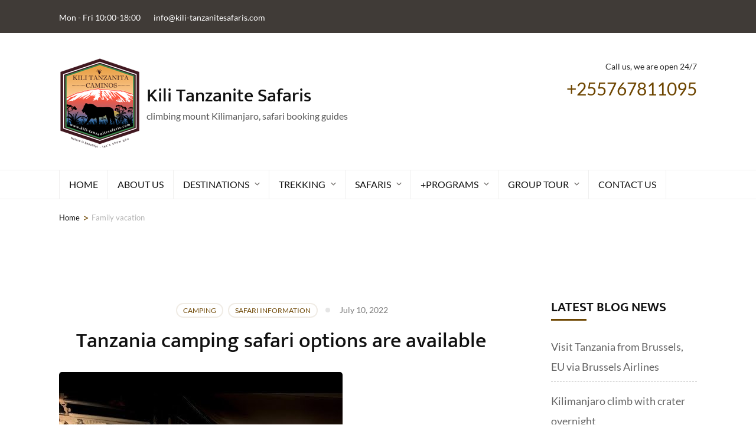

--- FILE ---
content_type: text/html; charset=UTF-8
request_url: https://www.kili-tanzanitesafaris.com/tag/family-vacation
body_size: 29162
content:
<!DOCTYPE html><html lang="en-US" prefix="og: http://ogp.me/ns#"><head itemscope itemtype="https://schema.org/WebSite"><meta charset="UTF-8"><meta name="viewport" content="width=device-width, initial-scale=1"><link rel="profile" href="https://gmpg.org/xfn/11"><title>Family vacation &#8211; Kili Tanzanite Safaris</title><meta name='robots' content='max-image-preview:large' /><style>img:is([sizes="auto" i], [sizes^="auto," i]) { contain-intrinsic-size: 3000px 1500px }</style><link rel="alternate" type="application/rss+xml" title="Kili Tanzanite Safaris &raquo; Feed" href="https://www.kili-tanzanitesafaris.com/feed" /><link rel="alternate" type="application/rss+xml" title="Kili Tanzanite Safaris &raquo; Comments Feed" href="https://www.kili-tanzanitesafaris.com/comments/feed" /><link rel="alternate" type="application/rss+xml" title="Kili Tanzanite Safaris &raquo; Family vacation Tag Feed" href="https://www.kili-tanzanitesafaris.com/tag/family-vacation/feed" /><link data-optimized="2" rel="stylesheet" href="https://www.kili-tanzanitesafaris.com/wp-content/litespeed/css/74ca6a1d5ef44b6230b5044a03d142e7.css?ver=802fe" /><style id='classic-theme-styles-inline-css' type='text/css'>/*! This file is auto-generated */
.wp-block-button__link{color:#fff;background-color:#32373c;border-radius:9999px;box-shadow:none;text-decoration:none;padding:calc(.667em + 2px) calc(1.333em + 2px);font-size:1.125em}.wp-block-file__button{background:#32373c;color:#fff;text-decoration:none}</style><style id='joinchat-button-style-inline-css' type='text/css'>.wp-block-joinchat-button{border:none!important;text-align:center}.wp-block-joinchat-button figure{display:table;margin:0 auto;padding:0}.wp-block-joinchat-button figcaption{font:normal normal 400 .6em/2em var(--wp--preset--font-family--system-font,sans-serif);margin:0;padding:0}.wp-block-joinchat-button .joinchat-button__qr{background-color:#fff;border:6px solid #25d366;border-radius:30px;box-sizing:content-box;display:block;height:200px;margin:auto;overflow:hidden;padding:10px;width:200px}.wp-block-joinchat-button .joinchat-button__qr canvas,.wp-block-joinchat-button .joinchat-button__qr img{display:block;margin:auto}.wp-block-joinchat-button .joinchat-button__link{align-items:center;background-color:#25d366;border:6px solid #25d366;border-radius:30px;display:inline-flex;flex-flow:row nowrap;justify-content:center;line-height:1.25em;margin:0 auto;text-decoration:none}.wp-block-joinchat-button .joinchat-button__link:before{background:transparent var(--joinchat-ico) no-repeat center;background-size:100%;content:"";display:block;height:1.5em;margin:-.75em .75em -.75em 0;width:1.5em}.wp-block-joinchat-button figure+.joinchat-button__link{margin-top:10px}@media (orientation:landscape)and (min-height:481px),(orientation:portrait)and (min-width:481px){.wp-block-joinchat-button.joinchat-button--qr-only figure+.joinchat-button__link{display:none}}@media (max-width:480px),(orientation:landscape)and (max-height:480px){.wp-block-joinchat-button figure{display:none}}</style><style id='global-styles-inline-css' type='text/css'>:root{--wp--preset--aspect-ratio--square: 1;--wp--preset--aspect-ratio--4-3: 4/3;--wp--preset--aspect-ratio--3-4: 3/4;--wp--preset--aspect-ratio--3-2: 3/2;--wp--preset--aspect-ratio--2-3: 2/3;--wp--preset--aspect-ratio--16-9: 16/9;--wp--preset--aspect-ratio--9-16: 9/16;--wp--preset--color--black: #000000;--wp--preset--color--cyan-bluish-gray: #abb8c3;--wp--preset--color--white: #ffffff;--wp--preset--color--pale-pink: #f78da7;--wp--preset--color--vivid-red: #cf2e2e;--wp--preset--color--luminous-vivid-orange: #ff6900;--wp--preset--color--luminous-vivid-amber: #fcb900;--wp--preset--color--light-green-cyan: #7bdcb5;--wp--preset--color--vivid-green-cyan: #00d084;--wp--preset--color--pale-cyan-blue: #8ed1fc;--wp--preset--color--vivid-cyan-blue: #0693e3;--wp--preset--color--vivid-purple: #9b51e0;--wp--preset--gradient--vivid-cyan-blue-to-vivid-purple: linear-gradient(135deg,rgba(6,147,227,1) 0%,rgb(155,81,224) 100%);--wp--preset--gradient--light-green-cyan-to-vivid-green-cyan: linear-gradient(135deg,rgb(122,220,180) 0%,rgb(0,208,130) 100%);--wp--preset--gradient--luminous-vivid-amber-to-luminous-vivid-orange: linear-gradient(135deg,rgba(252,185,0,1) 0%,rgba(255,105,0,1) 100%);--wp--preset--gradient--luminous-vivid-orange-to-vivid-red: linear-gradient(135deg,rgba(255,105,0,1) 0%,rgb(207,46,46) 100%);--wp--preset--gradient--very-light-gray-to-cyan-bluish-gray: linear-gradient(135deg,rgb(238,238,238) 0%,rgb(169,184,195) 100%);--wp--preset--gradient--cool-to-warm-spectrum: linear-gradient(135deg,rgb(74,234,220) 0%,rgb(151,120,209) 20%,rgb(207,42,186) 40%,rgb(238,44,130) 60%,rgb(251,105,98) 80%,rgb(254,248,76) 100%);--wp--preset--gradient--blush-light-purple: linear-gradient(135deg,rgb(255,206,236) 0%,rgb(152,150,240) 100%);--wp--preset--gradient--blush-bordeaux: linear-gradient(135deg,rgb(254,205,165) 0%,rgb(254,45,45) 50%,rgb(107,0,62) 100%);--wp--preset--gradient--luminous-dusk: linear-gradient(135deg,rgb(255,203,112) 0%,rgb(199,81,192) 50%,rgb(65,88,208) 100%);--wp--preset--gradient--pale-ocean: linear-gradient(135deg,rgb(255,245,203) 0%,rgb(182,227,212) 50%,rgb(51,167,181) 100%);--wp--preset--gradient--electric-grass: linear-gradient(135deg,rgb(202,248,128) 0%,rgb(113,206,126) 100%);--wp--preset--gradient--midnight: linear-gradient(135deg,rgb(2,3,129) 0%,rgb(40,116,252) 100%);--wp--preset--font-size--small: 13px;--wp--preset--font-size--medium: 20px;--wp--preset--font-size--large: 36px;--wp--preset--font-size--x-large: 42px;--wp--preset--spacing--20: 0.44rem;--wp--preset--spacing--30: 0.67rem;--wp--preset--spacing--40: 1rem;--wp--preset--spacing--50: 1.5rem;--wp--preset--spacing--60: 2.25rem;--wp--preset--spacing--70: 3.38rem;--wp--preset--spacing--80: 5.06rem;--wp--preset--shadow--natural: 6px 6px 9px rgba(0, 0, 0, 0.2);--wp--preset--shadow--deep: 12px 12px 50px rgba(0, 0, 0, 0.4);--wp--preset--shadow--sharp: 6px 6px 0px rgba(0, 0, 0, 0.2);--wp--preset--shadow--outlined: 6px 6px 0px -3px rgba(255, 255, 255, 1), 6px 6px rgba(0, 0, 0, 1);--wp--preset--shadow--crisp: 6px 6px 0px rgba(0, 0, 0, 1);}:where(.is-layout-flex){gap: 0.5em;}:where(.is-layout-grid){gap: 0.5em;}body .is-layout-flex{display: flex;}.is-layout-flex{flex-wrap: wrap;align-items: center;}.is-layout-flex > :is(*, div){margin: 0;}body .is-layout-grid{display: grid;}.is-layout-grid > :is(*, div){margin: 0;}:where(.wp-block-columns.is-layout-flex){gap: 2em;}:where(.wp-block-columns.is-layout-grid){gap: 2em;}:where(.wp-block-post-template.is-layout-flex){gap: 1.25em;}:where(.wp-block-post-template.is-layout-grid){gap: 1.25em;}.has-black-color{color: var(--wp--preset--color--black) !important;}.has-cyan-bluish-gray-color{color: var(--wp--preset--color--cyan-bluish-gray) !important;}.has-white-color{color: var(--wp--preset--color--white) !important;}.has-pale-pink-color{color: var(--wp--preset--color--pale-pink) !important;}.has-vivid-red-color{color: var(--wp--preset--color--vivid-red) !important;}.has-luminous-vivid-orange-color{color: var(--wp--preset--color--luminous-vivid-orange) !important;}.has-luminous-vivid-amber-color{color: var(--wp--preset--color--luminous-vivid-amber) !important;}.has-light-green-cyan-color{color: var(--wp--preset--color--light-green-cyan) !important;}.has-vivid-green-cyan-color{color: var(--wp--preset--color--vivid-green-cyan) !important;}.has-pale-cyan-blue-color{color: var(--wp--preset--color--pale-cyan-blue) !important;}.has-vivid-cyan-blue-color{color: var(--wp--preset--color--vivid-cyan-blue) !important;}.has-vivid-purple-color{color: var(--wp--preset--color--vivid-purple) !important;}.has-black-background-color{background-color: var(--wp--preset--color--black) !important;}.has-cyan-bluish-gray-background-color{background-color: var(--wp--preset--color--cyan-bluish-gray) !important;}.has-white-background-color{background-color: var(--wp--preset--color--white) !important;}.has-pale-pink-background-color{background-color: var(--wp--preset--color--pale-pink) !important;}.has-vivid-red-background-color{background-color: var(--wp--preset--color--vivid-red) !important;}.has-luminous-vivid-orange-background-color{background-color: var(--wp--preset--color--luminous-vivid-orange) !important;}.has-luminous-vivid-amber-background-color{background-color: var(--wp--preset--color--luminous-vivid-amber) !important;}.has-light-green-cyan-background-color{background-color: var(--wp--preset--color--light-green-cyan) !important;}.has-vivid-green-cyan-background-color{background-color: var(--wp--preset--color--vivid-green-cyan) !important;}.has-pale-cyan-blue-background-color{background-color: var(--wp--preset--color--pale-cyan-blue) !important;}.has-vivid-cyan-blue-background-color{background-color: var(--wp--preset--color--vivid-cyan-blue) !important;}.has-vivid-purple-background-color{background-color: var(--wp--preset--color--vivid-purple) !important;}.has-black-border-color{border-color: var(--wp--preset--color--black) !important;}.has-cyan-bluish-gray-border-color{border-color: var(--wp--preset--color--cyan-bluish-gray) !important;}.has-white-border-color{border-color: var(--wp--preset--color--white) !important;}.has-pale-pink-border-color{border-color: var(--wp--preset--color--pale-pink) !important;}.has-vivid-red-border-color{border-color: var(--wp--preset--color--vivid-red) !important;}.has-luminous-vivid-orange-border-color{border-color: var(--wp--preset--color--luminous-vivid-orange) !important;}.has-luminous-vivid-amber-border-color{border-color: var(--wp--preset--color--luminous-vivid-amber) !important;}.has-light-green-cyan-border-color{border-color: var(--wp--preset--color--light-green-cyan) !important;}.has-vivid-green-cyan-border-color{border-color: var(--wp--preset--color--vivid-green-cyan) !important;}.has-pale-cyan-blue-border-color{border-color: var(--wp--preset--color--pale-cyan-blue) !important;}.has-vivid-cyan-blue-border-color{border-color: var(--wp--preset--color--vivid-cyan-blue) !important;}.has-vivid-purple-border-color{border-color: var(--wp--preset--color--vivid-purple) !important;}.has-vivid-cyan-blue-to-vivid-purple-gradient-background{background: var(--wp--preset--gradient--vivid-cyan-blue-to-vivid-purple) !important;}.has-light-green-cyan-to-vivid-green-cyan-gradient-background{background: var(--wp--preset--gradient--light-green-cyan-to-vivid-green-cyan) !important;}.has-luminous-vivid-amber-to-luminous-vivid-orange-gradient-background{background: var(--wp--preset--gradient--luminous-vivid-amber-to-luminous-vivid-orange) !important;}.has-luminous-vivid-orange-to-vivid-red-gradient-background{background: var(--wp--preset--gradient--luminous-vivid-orange-to-vivid-red) !important;}.has-very-light-gray-to-cyan-bluish-gray-gradient-background{background: var(--wp--preset--gradient--very-light-gray-to-cyan-bluish-gray) !important;}.has-cool-to-warm-spectrum-gradient-background{background: var(--wp--preset--gradient--cool-to-warm-spectrum) !important;}.has-blush-light-purple-gradient-background{background: var(--wp--preset--gradient--blush-light-purple) !important;}.has-blush-bordeaux-gradient-background{background: var(--wp--preset--gradient--blush-bordeaux) !important;}.has-luminous-dusk-gradient-background{background: var(--wp--preset--gradient--luminous-dusk) !important;}.has-pale-ocean-gradient-background{background: var(--wp--preset--gradient--pale-ocean) !important;}.has-electric-grass-gradient-background{background: var(--wp--preset--gradient--electric-grass) !important;}.has-midnight-gradient-background{background: var(--wp--preset--gradient--midnight) !important;}.has-small-font-size{font-size: var(--wp--preset--font-size--small) !important;}.has-medium-font-size{font-size: var(--wp--preset--font-size--medium) !important;}.has-large-font-size{font-size: var(--wp--preset--font-size--large) !important;}.has-x-large-font-size{font-size: var(--wp--preset--font-size--x-large) !important;}
:where(.wp-block-post-template.is-layout-flex){gap: 1.25em;}:where(.wp-block-post-template.is-layout-grid){gap: 1.25em;}
:where(.wp-block-columns.is-layout-flex){gap: 2em;}:where(.wp-block-columns.is-layout-grid){gap: 2em;}
:root :where(.wp-block-pullquote){font-size: 1.5em;line-height: 1.6;}</style><script src="/cdn-cgi/scripts/7d0fa10a/cloudflare-static/rocket-loader.min.js" data-cf-settings="1563fc6389b950abd40fdec0-|49"></script><link rel='preload' as="style" onload="this.onload=null;this.rel='stylesheet'" id='wp-travel-engine-css' href='https://www.kili-tanzanitesafaris.com/wp-content/plugins/wp-travel-engine/dist/public/wte-public.css' type='text/css' media='all' /><style id='travel-agency-companion-inline-css' type='text/css'>.activities:after{
                        background: url( https://www.kili-tanzanitesafaris.com/wp-content/uploads/2019/03/Lion-Cub-Watching-Serengeti-Tanzania.jpg ) no-repeat;
                    }</style> <script type="litespeed/javascript" data-src="https://www.kili-tanzanitesafaris.com/wp-includes/js/jquery/jquery.min.js" id="jquery-core-js"></script> <script type="1563fc6389b950abd40fdec0-text/javascript" async defer src="https://www.google.com/recaptcha/api.js" id="grecaptcha-js"></script> <style>.single-trip #wte_enquiry_contact_form input[type=checkbox]+label { display: inline;}</style><link rel="https://api.w.org/" href="https://www.kili-tanzanitesafaris.com/wp-json/" /><link rel="alternate" title="JSON" type="application/json" href="https://www.kili-tanzanitesafaris.com/wp-json/wp/v2/tags/755" /><link rel="EditURI" type="application/rsd+xml" title="RSD" href="https://www.kili-tanzanitesafaris.com/xmlrpc.php?rsd" /><style>.wpte-bf-book-summary .wpte-bf-trip-name-wrap{display:flex;flex-direction:column;align-items:flex-start}.wpte-bf-trip-code{margin:15px 0 0 0;padding:3px 15px;font-size:15px;letter-spacing:.5px;line-height:1.7;background:var(--primary-color);color:rgba(255,255,255,.85);border-radius:3px;order:3;font-style:italic}.wpte-bf-trip-code span{font-style:normal;font-weight:600}</style><meta name="ti-site-data" content="[base64]" /><meta property="og:title" content="Family vacation" /><meta property="og:type" content="website" /><meta property="og:image" content="https://www.kili-tanzanitesafaris.com/wp-content/uploads/2026/01/cropped-Kili-Tanzanite-Safaris-Favicon.png" /><meta property="og:image" content="https://www.kili-tanzanitesafaris.com/wp-content/uploads/2021/08/cropped-Wildebeest-in-Serengeti-National-Park.jpg" /><meta property="og:description" content="climbing mount Kilimanjaro, safari booking guides" /><meta property="og:locale" content="en_US" /><meta property="og:site_name" content="Kili Tanzanite Safaris" /><meta name="twitter:card" content="summary" /><style>.removed_link, a.removed_link {
	text-decoration: line-through;
}</style><link rel="icon" href="https://www.kili-tanzanitesafaris.com/wp-content/uploads/2026/01/cropped-Kili-Tanzanite-Safaris-Favicon-32x32.png" sizes="32x32" /><link rel="icon" href="https://www.kili-tanzanitesafaris.com/wp-content/uploads/2026/01/cropped-Kili-Tanzanite-Safaris-Favicon-192x192.png" sizes="192x192" /><link rel="apple-touch-icon" href="https://www.kili-tanzanitesafaris.com/wp-content/uploads/2026/01/cropped-Kili-Tanzanite-Safaris-Favicon-180x180.png" /><meta name="msapplication-TileImage" content="https://www.kili-tanzanitesafaris.com/wp-content/uploads/2026/01/cropped-Kili-Tanzanite-Safaris-Favicon-270x270.png" /><style type='text/css' media='all'>:root {
        --primary-color: #6d4500;
        --primary-color-rgb: 109, 69, 0;
        --primary-font: "Lato";
        --secondary-font: "Mukta";
        --tac-primary-color: #6d4500;
        --tac-primary-font-color: #403B37;
        --tac-heading-font-color: #403B37;
        --tac-secondary-font: "Mukta";
    }

      
    body,
    button,
    input,
    select,
    textarea{
    font-family: "Lato";
    font-size: 18px;
    color: #2d2d2d;
    }

    body{
        background-color: #ffffff;
    }

    h1{
    font-family: "Montserrat";
    font-size: 48px;
    font-weight: 700;
    font-style: normal;
    }
    #primary .post .entry-content h1,
    .elementor-template-full-width .site h1,
    #primary .page .entry-content h1{
    font-family: "Montserrat";
    font-size: 48px;
    font-weight: 700;
    font-style: normal;
    color: #6d4500;
    }
    h2{
    font-family: "Montserrat";
    font-size: 40px;
    font-weight: 700;
    font-style: normal;
    }
    #primary .post .entry-content h2,
    .elementor-template-full-width .site h2,
    #primary .page .entry-content h2{
    font-family: "Montserrat";
    font-size: 40px;
    font-weight: 700;
    font-style: normal;
    color: #353d47;
    }
    h3{
    font-family: "Montserrat";
    font-size: 32px;
    font-weight: 700;
    font-style: normal;
    }
    #primary .post .entry-content h3,
    .elementor-template-full-width .site h3,
    #primary .page .entry-content h3{
    font-family: "Montserrat";
    font-size: 32px;
    font-weight: 700;
    font-style: normal;
    color: #353d47;
    }
    h4{
    font-family: "Montserrat";
    font-size: 28px;
    font-weight: 700;
    font-style: normal;
    }
    #primary .post .entry-content h4,
    .elementor-template-full-width .site h4,
    #primary .page .entry-content h4{
    font-family: "Montserrat";
    font-size: 28px;
    font-weight: 700;
    font-style: normal;
    color: #353d47;
    }
    h5{
    font-family: "Montserrat";
    font-size: 24px;
    font-weight: 700;
    font-style: normal;
    }
    #primary .post .entry-content h5,
    .elementor-template-full-width .site h5,
    #primary .page .entry-content h5{
    font-family: "Montserrat";
    font-size: 24px;
    font-weight: 700;
    font-style: normal;
    color: #353d47;
    }
    h6{
    font-family: "Montserrat";
    font-size: 22px;
    font-weight: 700;
    font-style: normal;
    }
    #primary .post .entry-content h6,
    .elementor-template-full-width .site h6,
    #primary .page .entry-content h6{
    font-family: "Montserrat";
    font-size: 22px;
    font-weight: 700;
    font-style: normal;
    color: #353d47;
    }

    /* primary color */

    #activities-slider .owl-prev:hover circle,
    #activities-slider .owl-next:hover circle,
    #destination-slider .owl-prev:hover circle,
    #destination-slider .owl-next:hover circle,
    .our-features .features-holder .col:hover circle{
    stroke: var(--primary-color);
    }
    .about .text-holder .title:after,
    .about .text-holder .btn-more:hover,
    .about .text-holder .btn-more:focus,
    .activities .section-header .section-title:after,
    .popular-destination .section-header .section-title:after,
    .popular-destination .grid .col .price-holder,
    .popular-destination .btn-holder .btn-more:hover,
    .popular-destination .btn-holder .btn-more:focus,
    .our-features .section-header .section-title:after,
    .featured-trip .section-header .section-title:after,
    .featured-trip .grid .img-holder .price-holder,
    .featured-trip .grid .text-holder .btn-more:hover,
    .featured-trip .grid .text-holder .btn-more:focus,
    .featured-trip .btn-holder .btn-more:hover,
    .featured-trip .btn-holder .btn-more:focus,
    .stats .section-header .section-title:after,
    .stats .grid .col .raratheme-sc-holder .hs-counter:after,
    .our-deals .section-header .section-title:after,
    .our-deals .grid .img-holder .price-holder,
    .our-deals .grid .text-holder .btn-more:hover,
    .our-deals .grid .text-holder .btn-more:focus,
    .our-deals .btn-holder .btn-more:hover,
    .our-deals .btn-holder .btn-more:focus,
    .cta .text .btn-more,
    .grid-latest .group-discount .pop-trip-grpavil-icon,
    .wpte-bf-step-content-wrap .wpte-bf-btn-wrap input.wpte-bf-btn, .wpte-bf-submit input[type="submit"],
    .wte-coupon-whole-wrap .coupon .wp-travel-engine-coupons-apply-btn,
    .widget-area .wpte-booking-area .wpte-bf-btn-wrap .wpte-bf-btn,
    .wte-process-layout .wte-process-nav .wte-process-nav-list::before{
    background: var(--primary-color);
    }
    .about .text-holder .btn-more,
    .popular-destination .btn-holder .btn-more,
    .featured-trip .grid .text-holder .btn-more,
    .featured-trip .btn-holder .btn-more,
    .our-deals .grid .text-holder .btn-more,
    .our-deals .btn-holder .btn-more,
    .cta .text .btn-more,
    .wpte-bf-step-content-wrap .wpte-bf-btn-wrap input.wpte-bf-btn,
    .wpte-bf-submit input[type="submit"],
    .wte-coupon-whole-wrap .coupon .wp-travel-engine-coupons-apply-btn,
    .wpte-bf-checkout .wpte-bf-radio .wpte-bf-radio-wrap input[type="radio"]:checked + label::before,
    .wpte-bf-checkbox .wpte-bf-checkbox-wrap input[type="checkbox"]:checked + label::before{
    border-color: var(--primary-color);
    }
    #activities-slider .text-holder .btn-more:hover,
    #activities-slider .text-holder .btn-more:focus,
    .popular-destination .grid .col .text-holder .title a:hover,
    .popular-destination .grid .col .text-holder .title a:focus,
    .popular-destination .grid .col .text-holder .meta-info svg,
    .our-features .features-holder .col .icon-holder,
    .featured-trip .grid .text-holder .title a:hover,
    .featured-trip .grid .text-holder .title a:focus,
    .featured-trip .grid-latest .text-holder .category-trip-loc span a:hover,
    .our-deals .grid-latest .text-holder .category-trip-loc span a:hover,
    .our-deals .grid .text-holder .title a:hover,
    .our-deals .grid .text-holder .title a:focus,
    .grid-latest .group-discount .tooltip,
    .wpte-bf-booking-steps .wpte-bf-step-wrap .wpte-bf-step.active,
    .wpte-bf-help-block a,
    .wpte-bf-step-content-wrap .wpte-bf-btn-wrap input.wpte-bf-btn:hover,
    .wpte-bf-submit input[type="submit"]:hover,
    .wpte-bf-step-content-wrap .wpte-bf-btn-wrap input.wpte-bf-btn:focus,
    .wpte-bf-submit input[type="submit"]:focus,
    .wpte-bf-step-content .wpte-bf-number-field button:hover,
    .wte-coupon-whole-wrap .coupon .wp-travel-engine-coupons-apply-btn:hover,
    .wpte-bf-checkout .wpte-bf-booking-steps .wpte-bf-step-wrap .wpte-bf-step::before,
    .wte-process-layout .wte-process-nav .wte-process-nav-list .wte-process-nav-item a
    {
    color: var(--primary-color);
    }

    .wpte-bf-checkout .wpte-bf-booking-steps .wpte-bf-step-wrap .wpte-bf-step.active::after,
    .wpte-bf-checkout .wpte-bf-booking-steps .wpte-bf-step-wrap .wpte-bf-step.active::before,
    .wpte-bf-checkout .wpte-bf-radio .wpte-bf-radio-wrap input[type="radio"]:checked + label::before,
    .wpte-bf-checkbox .wpte-bf-checkbox-wrap input[type="checkbox"]:checked + label::before{
    background-color: var(--primary-color);
    }

    .popular-destination .grid .col .price-holder span:before,
    .our-deals .grid .img-holder .price-holder span:before{
    border-top-color: var(--primary-color);
    }
    .popular-destination .grid .col .price-holder span:after,
    .our-deals .grid .img-holder .price-holder span:after{
    border-bottom-color: var(--primary-color);
    }
    .featured-trip .grid .img-holder .price-holder span:after{
    border-bottom-color: var(--primary-color);
    }
    .featured-trip .grid .img-holder .price-holder span:before{
    border-top-color: var(--primary-color);
    }
    .featured-trip .grid-latest .text-holder .category-trip-loc svg,
    .our-deals .grid-latest .text-holder .category-trip-loc svg,
    .featured-trip .grid-latest .text-holder .meta-info svg,
    .our-deals .grid-latest .text-holder .meta-info svg{
    fill: var(--primary-color);
    }


    #activities-slider .owl-prev:after{
    background: url("data:image/svg+xml;charset=utf8,%3Csvg xmlns='http://www.w3.org/2000/svg' fill='%236d4500' viewBox='0 0 192 512'%3E%3Cpath d='M192 127.338v257.324c0 17.818-21.543 26.741-34.142 14.142L29.196 270.142c-7.81-7.81-7.81-20.474 0-28.284l128.662-128.662c12.599-12.6 34.142-3.676 34.142 14.142z'/%3E%3C/svg%3E") center center no-repeat;
    }

    #activities-slider .owl-next:after{
    background: url("data:image/svg+xml;charset=utf8,%3Csvg xmlns='http://www.w3.org/2000/svg' fill='%236d4500' viewBox='0 0 192 512'%3E%3Cpath d='M0 384.662V127.338c0-17.818 21.543-26.741 34.142-14.142l128.662 128.662c7.81 7.81 7.81 20.474 0 28.284L34.142 398.804C21.543 411.404 0 402.48 0 384.662z'/%3E%3C/svg%3E") center center no-repeat;
    }

    #destination-slider .owl-next:after{
    background: url("data:image/svg+xml;charset=utf8,%3Csvg xmlns='http://www.w3.org/2000/svg' fill='%236d4500' viewBox='0 0 192 512'%3E%3Cpath d='M0 384.662V127.338c0-17.818 21.543-26.741 34.142-14.142l128.662 128.662c7.81 7.81 7.81 20.474 0 28.284L34.142 398.804C21.543 411.404 0 402.48 0 384.662z'/%3E%3C/svg%3E") center center no-repeat;
    }

    #destination-slider .owl-prev:after{
    background: url("data:image/svg+xml;charset=utf8,%3Csvg xmlns='http://www.w3.org/2000/svg' fill='%236d4500' viewBox='0 0 192 512'%3E%3Cpath d='M192 127.338v257.324c0 17.818-21.543 26.741-34.142 14.142L29.196 270.142c-7.81-7.81-7.81-20.474 0-28.284l128.662-128.662c12.599-12.6 34.142-3.676 34.142 14.142z'/%3E%3C/svg%3E") center center no-repeat;
    }



    .trip-search form .advanced-search-field h3{font-family: "Lato";}

    .main-navigation ul li:hover:after,
    .main-navigation ul li:focus:after{
    background: url("data:image/svg+xml;charset=utf8,%3Csvg xmlns='http://www.w3.org/2000/svg' fill='%236d4500' viewBox='0 0 320 512'%3E%3Cpath d='M31.3 192h257.3c17.8 0 26.7 21.5 14.1 34.1L174.1 354.8c-7.8 7.8-20.5 7.8-28.3 0L17.2 226.1C4.6 213.5 13.5 192 31.3 192z'/%3E%3C/svg%3E") center center no-repeat;
    }

    .trip-search form .advanced-search-field .custom-select:before {
    background: url("data:image/svg+xml;charset=utf8,%3Csvg xmlns='http://www.w3.org/2000/svg' fill='%236d4500' viewBox='0 0 384 512'%3E%3Cpath d='M172.268 501.67C26.97 291.031 0 269.413 0 192 0 85.961 85.961 0 192 0s192 85.961 192 192c0 77.413-26.97 99.031-172.268 309.67-9.535 13.774-29.93 13.773-39.464 0zM192 272c44.183 0 80-35.817 80-80s-35.817-80-80-80-80 35.817-80 80 35.817 80 80 80z'/%3E%3C/svg%3E") center center no-repeat;
    }

    .trip-search form .trip-activities .custom-select:before {
    background: url("data:image/svg+xml;charset=utf8,%3Csvg xmlns='http://www.w3.org/2000/svg' fill='%236d4500' viewBox='0 0 384 512'%3E%3Cpath d='M380.15 510.837a8 8 0 0 1-10.989-2.687l-125.33-206.427a31.923 31.923 0 0 0 12.958-9.485l126.048 207.608a8 8 0 0 1-2.687 10.991zM142.803 314.338l-32.54 89.485 36.12 88.285c6.693 16.36 25.377 24.192 41.733 17.501 16.357-6.692 24.193-25.376 17.501-41.734l-62.814-153.537zM96 88c24.301 0 44-19.699 44-44S120.301 0 96 0 52 19.699 52 44s19.699 44 44 44zm154.837 169.128l-120-152c-4.733-5.995-11.75-9.108-18.837-9.112V96H80v.026c-7.146.003-14.217 3.161-18.944 9.24L0 183.766v95.694c0 13.455 11.011 24.791 24.464 24.536C37.505 303.748 48 293.1 48 280v-79.766l16-20.571v140.698L9.927 469.055c-6.04 16.609 2.528 34.969 19.138 41.009 16.602 6.039 34.968-2.524 41.009-19.138L136 309.638V202.441l-31.406-39.816a4 4 0 1 1 6.269-4.971l102.3 129.217c9.145 11.584 24.368 11.339 33.708 3.965 10.41-8.216 12.159-23.334 3.966-33.708z'/%3E%3C/svg%3E") center center no-repeat;
    }

    .trip-search form .trip-dates .custom-select:before {
    background: url("data:image/svg+xml;charset=utf8,%3Csvg xmlns='http://www.w3.org/2000/svg' fill='%236d4500' viewBox='0 0 448 512'%3E%3Cpath d='M436 160H12c-6.6 0-12-5.4-12-12v-36c0-26.5 21.5-48 48-48h48V12c0-6.6 5.4-12 12-12h40c6.6 0 12 5.4 12 12v52h128V12c0-6.6 5.4-12 12-12h40c6.6 0 12 5.4 12 12v52h48c26.5 0 48 21.5 48 48v36c0 6.6-5.4 12-12 12zM12 192h424c6.6 0 12 5.4 12 12v260c0 26.5-21.5 48-48 48H48c-26.5 0-48-21.5-48-48V204c0-6.6 5.4-12 12-12zm116 204c0-6.6-5.4-12-12-12H76c-6.6 0-12 5.4-12 12v40c0 6.6 5.4 12 12 12h40c6.6 0 12-5.4 12-12v-40zm0-128c0-6.6-5.4-12-12-12H76c-6.6 0-12 5.4-12 12v40c0 6.6 5.4 12 12 12h40c6.6 0 12-5.4 12-12v-40zm128 128c0-6.6-5.4-12-12-12h-40c-6.6 0-12 5.4-12 12v40c0 6.6 5.4 12 12 12h40c6.6 0 12-5.4 12-12v-40zm0-128c0-6.6-5.4-12-12-12h-40c-6.6 0-12 5.4-12 12v40c0 6.6 5.4 12 12 12h40c6.6 0 12-5.4 12-12v-40zm128 128c0-6.6-5.4-12-12-12h-40c-6.6 0-12 5.4-12 12v40c0 6.6 5.4 12 12 12h40c6.6 0 12-5.4 12-12v-40zm0-128c0-6.6-5.4-12-12-12h-40c-6.6 0-12 5.4-12 12v40c0 6.6 5.4 12 12 12h40c6.6 0 12-5.4 12-12v-40z'/%3E%3C/svg%3E") center center no-repeat;
    }

    .trip-search form .trip-duration strong:before {
    background: url("data:image/svg+xml;charset=utf8,%3Csvg xmlns='http://www.w3.org/2000/svg' fill='%236d4500' viewBox='0 0 448 512'%3E%3Cpath d='M436 160H12c-6.6 0-12-5.4-12-12v-36c0-26.5 21.5-48 48-48h48V12c0-6.6 5.4-12 12-12h40c6.6 0 12 5.4 12 12v52h128V12c0-6.6 5.4-12 12-12h40c6.6 0 12 5.4 12 12v52h48c26.5 0 48 21.5 48 48v36c0 6.6-5.4 12-12 12zM12 192h424c6.6 0 12 5.4 12 12v260c0 26.5-21.5 48-48 48H48c-26.5 0-48-21.5-48-48V204c0-6.6 5.4-12 12-12zm116 204c0-6.6-5.4-12-12-12H76c-6.6 0-12 5.4-12 12v40c0 6.6 5.4 12 12 12h40c6.6 0 12-5.4 12-12v-40zm0-128c0-6.6-5.4-12-12-12H76c-6.6 0-12 5.4-12 12v40c0 6.6 5.4 12 12 12h40c6.6 0 12-5.4 12-12v-40zm128 128c0-6.6-5.4-12-12-12h-40c-6.6 0-12 5.4-12 12v40c0 6.6 5.4 12 12 12h40c6.6 0 12-5.4 12-12v-40zm0-128c0-6.6-5.4-12-12-12h-40c-6.6 0-12 5.4-12 12v40c0 6.6 5.4 12 12 12h40c6.6 0 12-5.4 12-12v-40zm128 128c0-6.6-5.4-12-12-12h-40c-6.6 0-12 5.4-12 12v40c0 6.6 5.4 12 12 12h40c6.6 0 12-5.4 12-12v-40zm0-128c0-6.6-5.4-12-12-12h-40c-6.6 0-12 5.4-12 12v40c0 6.6 5.4 12 12 12h40c6.6 0 12-5.4 12-12v-40z'/%3E%3C/svg%3E") center center no-repeat;
    }

    .trip-search form .trip-cost strong:before {
    background: url("data:image/svg+xml;charset=utf8,%3Csvg xmlns='http://www.w3.org/2000/svg' fill='%236d4500' viewBox='0 0 288 512'%3E%3Cpath d='M211.9 242.1L95.6 208.9c-15.8-4.5-28.6-17.2-31.1-33.5C60.6 150 80.3 128 105 128h73.8c15.9 0 31.5 5 44.4 14.1 6.4 4.5 15 3.8 20.5-1.7l22.9-22.9c6.8-6.8 6.1-18.2-1.5-24.1C240.4 74.3 210.4 64 178.8 64H176V16c0-8.8-7.2-16-16-16h-32c-8.8 0-16 7.2-16 16v48h-2.5C60.3 64 14.9 95.8 3.1 143.6c-13.9 56.2 20.2 111.2 73 126.3l116.3 33.2c15.8 4.5 28.6 17.2 31.1 33.5C227.4 362 207.7 384 183 384h-73.8c-15.9 0-31.5-5-44.4-14.1-6.4-4.5-15-3.8-20.5 1.7l-22.9 22.9c-6.8 6.8-6.1 18.2 1.5 24.1 24.6 19.1 54.6 29.4 86.3 29.4h2.8v48c0 8.8 7.2 16 16 16h32c8.8 0 16-7.2 16-16v-48h2.5c49.2 0 94.6-31.8 106.4-79.6 13.9-56.2-20.2-111.2-73-126.3z'/%3E%3C/svg%3E") center center no-repeat;
    }

    .pagination .prev:before {
    background: url("data:image/svg+xml;charset=utf8,%3Csvg xmlns='http://www.w3.org/2000/svg' fill='%236d4500' viewBox='0 0 192 512'%3E%3Cpath d='M192 127.338v257.324c0 17.818-21.543 26.741-34.142 14.142L29.196 270.142c-7.81-7.81-7.81-20.474 0-28.284l128.662-128.662c12.599-12.6 34.142-3.676 34.142 14.142z'/%3E%3C/svg%3E") center center no-repeat;
    }

    .pagination .next:before {
    background: url("data:image/svg+xml;charset=utf8,%3Csvg xmlns='http://www.w3.org/2000/svg' fill='%236d4500' viewBox='0 0 192 512'%3E%3Cpath d='M0 384.662V127.338c0-17.818 21.543-26.741 34.142-14.142l128.662 128.662c7.81 7.81 7.81 20.474 0 28.284L34.142 398.804C21.543 411.404 0 402.48 0 384.662z'/%3E%3C/svg%3E") center center no-repeat;
    }

    #tabs-container .tab-content .overview ul li:before {
    background: url("data:image/svg+xml;charset=utf8,%3Csvg xmlns='http://www.w3.org/2000/svg' fill='%236d4500' viewBox='0 0 512 512'%3E%3Cpath d='M256 8C119.033 8 8 119.033 8 256s111.033 248 248 248 248-111.033 248-248S392.967 8 256 8zm0 48c110.532 0 200 89.451 200 200 0 110.532-89.451 200-200 200-110.532 0-200-89.451-200-200 0-110.532 89.451-200 200-200m140.204 130.267l-22.536-22.718c-4.667-4.705-12.265-4.736-16.97-.068L215.346 303.697l-59.792-60.277c-4.667-4.705-12.265-4.736-16.97-.069l-22.719 22.536c-4.705 4.667-4.736 12.265-.068 16.971l90.781 91.516c4.667 4.705 12.265 4.736 16.97.068l172.589-171.204c4.704-4.668 4.734-12.266.067-16.971z'/%3E%3C/svg%3E") center center no-repeat;
    }

    #clients-slider .owl-next:after {
    background: url("data:image/svg+xml;charset=utf8,%3Csvg xmlns='http://www.w3.org/2000/svg' fill='%236d4500' viewBox='0 0 192 512'%3E%3Cpath d='M0 384.662V127.338c0-17.818 21.543-26.741 34.142-14.142l128.662 128.662c7.81 7.81 7.81 20.474 0 28.284L34.142 398.804C21.543 411.404 0 402.48 0 384.662z'/%3E%3C/svg%3E") center center no-repeat;
    }

    #clients-slider .owl-prev:after {
    background: url("data:image/svg+xml;charset=utf8,%3Csvg xmlns='http://www.w3.org/2000/svg' fill='%236d4500' viewBox='0 0 192 512'%3E%3Cpath d='M192 127.338v257.324c0 17.818-21.543 26.741-34.142 14.142L29.196 270.142c-7.81-7.81-7.81-20.474 0-28.284l128.662-128.662c12.599-12.6 34.142-3.676 34.142 14.142z'/%3E%3C/svg%3E") center center no-repeat;
    }
    .wpte-bf-checkout .wpte-bf-booking-steps .wpte-bf-step-wrap .wpte-bf-step.completed::before{
    background-image: url("data:image/svg+xml;charset=utf8,%3Csvg xmlns='http://www.w3.org/2000/svg' fill='%236d4500' viewBox='0 0 512 512'%3E%3Cpath d='M173.898 439.404l-166.4-166.4c-9.997-9.997-9.997-26.206 0-36.204l36.203-36.204c9.997-9.998 26.207-9.998 36.204 0L192 312.69 432.095 72.596c9.997-9.997 26.207-9.997 36.204 0l36.203 36.204c9.997 9.997 9.997 26.206 0 36.204l-294.4 294.401c-9.998 9.997-26.207 9.997-36.204-.001z'/%3E%3C/svg%3E");
    }
    .wpte-bf-checkout .wpte-bf-booking-steps .wpte-bf-step-wrap .wpte-bf-step::before{
    border-color: rgba(var(--primary-color-rgb), 0.1);
    }
    .wpte-bf-checkout .wpte-bf-booking-steps .wpte-bf-step-wrap .wpte-bf-step.completed::before,
    .wpte-bf-checkout .wpte-bf-booking-steps .wpte-bf-step-wrap .wpte-bf-step::after{
    background-color: rgba(var(--primary-color-rgb), 0.1);
    }
    .wpte-bf-toggle-wrap .wpte-bf-toggle-title{
    background: rgba(var(--primary-color-rgb), 0.15);
    }
    .wpte-bf-toggle-wrap .wpte-bf-toggle-title:hover{
    background: rgba(var(--primary-color-rgb), 0.2);
    }
    .wpte-bf-datepicker .ui-datepicker td a.ui-state-default{
    background: rgba(var(--primary-color-rgb), 1);
    }
    .wpte-bf-price-wrap .wpte-bf-price:last-child{
    background: rgba(var(--primary-color-rgb), 0.08);
    }
    .wpte-bf-datepicker .ui-datepicker-inline .ui-widget-header{
    background: rgba(var(--primary-color-rgb), 0.07);
    }
    .wte-bf-price-detail .wpte-bf-toggle-wrap .wpte-bf-toggle-title{
    background: rgba(var(--primary-color-rgb), 0.1);
    }
    .wpte-bf-booking-steps .wpte-bf-step-wrap{
    border-bottom: solid 1px rgba(var(--primary-color-rgb), 1);
    }
    .wpte-bf-price-wrap .wpte-bf-price del{
    color: rgba(var(--primary-color-rgb), 0.8);
    }
    .wpte-bf-step-content .wpte-bf-price ins,
    .wpte-bf-step-content .wpte-bf-number-field button,
    .wte-bf-price-detail .wpte-bf-toggle-wrap .wpte-bf-toggle-title,
    .wpte-bf-step-content-wrap .wpte-bf-toggle-content .wpte-bf-total b,
    .wpte-bf-step-content-wrap .wpte-bf-total-price .wpte-bf-currency, .wpte-bf-step-content-wrap .wpte-bf-total-price .wpte-bf-price-amt{
    color: rgba(var(--primary-color-rgb), 1);
    }
    .wpte-bf-step-content .wpte-bf-number-field{
    border: 1px solid rgba(var(--primary-color-rgb), 0.4);
    }
    .wpte-bf-checkout .wpte-bf-summary-total{
    border-top: 1px solid rgba(var(--primary-color-rgb), 1);
    }

    @media only screen and (min-width: 1025px){
    .header-five .main-navigation > div > ul > li > a:hover,
    .header-five .main-navigation > div > ul > li > a:focus,
    .header-five .main-navigation > div > ul > li:hover,
    .header-five .main-navigation > div > ul > li:focus,
    .header-five .main-navigation > div > ul > li:hover > a,
    .header-five .main-navigation > div > ul > li:focus > a,
    .header-five .main-navigation > div > ul > .current-menu-item > a,
    .header-five .main-navigation > div > ul > .current-menu-ancestor > a,
    .header-five .main-navigation > div > ul > .current_page_item > a,
    .header-five .main-navigation > div > ul > .current_page_ancestor > a{
    background: var(--primary-color);
    }
    }

    @media only screen and (max-width: 1024px){
    .nav-holder .container,
    #site-navigation{
    background: var(--primary-color);
    }
    }</style><style type="text/css" id="wp-custom-css">.wte_enquiry_contact_form,.page-title
 {
    visibility: hidden !important;
    height: 0px !important;;
}


.contact-info-section {
    display: flex;
    justify-content: space-around;
    flex-wrap: wrap;
    text-align: center;
    padding: 40px 20px;
    background-color: #fff;
    color: #000;
    font-family: 'Arial', sans-serif;
  }

  .contact-box {
    flex: 1 1 300px;
    margin: 20px;
  }

  .contact-box i {
    font-size: 36px;
    color: #000;
    margin-bottom: 10px;
  }

  .contact-box h3 {
    font-weight: bold;
    font-size: 18px;
    margin-bottom: 5px;
    position: relative;
    display: inline-block;
  }

  .contact-box h3::after {
    content: "";
    display: block;
    width: 40px;
    height: 2px;
    background-color: #b68900; /* Gold-like line */
    margin: 6px auto 0;
  }

  .contact-box p {
    margin-top: 10px;
    
    color: #555;
		
    font-size: 20px;
    line-height: 1.2;

  }</style></head><body class="archive tag tag-family-vacation tag-755 wp-custom-logo wp-theme-travel-agency-pro wptravelengine_670 wptravelengine_css_v2 wpte_has-tooltip hfeed footer-menu-privacy travel-and-tour rightsidebar" itemscope itemtype="https://schema.org/WebPage" onclick="if (!window.__cfRLUnblockHandlers) return false; " data-cf-modified-1563fc6389b950abd40fdec0-=""><div id="page" class="site"><header class="site-header header-four" itemscope itemtype="https://schema.org/WPHeader"><div class="header-holder"><div class="header-t"><div class="container"><div class="left"><div class="opening-time"><i class="fa fa-clock-o"></i><span class="time">Mon - Fri 10:00-18:00</span></div><a href="/cdn-cgi/l/email-protection#a6cfc8c0c9e6cdcfcacf8bd2c7c8dcc7c8cfd2c3d5c7c0c7d4cfd588c5c9cb" class="email-link"><i class="fa fa-envelope-open-o"></i><span class="email"><span class="__cf_email__" data-cfemail="026b6c646d42696b6e6b2f76636c78636c6b766771636463706b712c616d6f">[email&#160;protected]</span></span></a></div><div class="right"><ul class="social-networks"><li><a href="https://www.facebook.com/climbingkilimanjarotours" target="_blank" rel="nofollow" aria-label="facebook" height="14px" width="14px"><i class="fa fa-facebook"></i></a></li><li><a href="https://twitter.com/KilimanjaroTan1" target="_blank" rel="nofollow" aria-label="twitter" height="14px" width="14px"><i class="fa fa-twitter"></i></a></li><li><a href="https://www.youtube.com/" target="_blank" rel="nofollow" aria-label="youtube" height="14px" width="14px"><i class="fa fa-youtube-play"></i></a></li><li><a href="https://www.instagram.com/traveltanzaniasafaris/" target="_blank" rel="nofollow" aria-label="instagram" height="14px" width="14px"><i class="fa fa-instagram"></i></a></li><li><a href="https://www.linkedin.com/in/kilitanzanita-caminos-72424118/" target="_blank" rel="nofollow" aria-label="linkedin" height="14px" width="14px"><i class="fab fa-linkedin-in"></i></a></li></ul></div></div></div><div class="header-b"><div class="container"><div class="site-branding" itemscope itemtype="https://schema.org/Organization">
<a href="https://www.kili-tanzanitesafaris.com/" class="custom-logo-link" rel="home"><img data-lazyloaded="1" src="[data-uri]" width="139" height="160" data-src="https://www.kili-tanzanitesafaris.com/wp-content/uploads/2023/04/cropped-Kili-Tanzanite-Safaris-Web-Mini-Logo.png" class="custom-logo" alt="Kili Tanzanite Safaris climbing Kilimanjaro" decoding="async" data-srcset="https://www.kili-tanzanitesafaris.com/wp-content/uploads/2023/04/cropped-Kili-Tanzanite-Safaris-Web-Mini-Logo.png 139w, https://www.kili-tanzanitesafaris.com/wp-content/uploads/2023/04/cropped-Kili-Tanzanite-Safaris-Web-Mini-Logo-52x60.png 52w" data-sizes="(max-width: 139px) 100vw, 139px" /></a><div class="text-logo"><p class="site-title" itemprop="name"><a href="https://www.kili-tanzanitesafaris.com/" rel="home" itemprop="url">Kili Tanzanite Safaris</a></p><p class="site-description" itemprop="description">climbing mount Kilimanjaro, safari booking guides</p></div></div><div class="right"><span class="phone-label">Call us, we are open 24/7</span><a href="https://wa.me/+255767811095?text=WhatsApp+Chat" class="tel-link"><span class="phone">+255767811095</span></a></div></div></div></div><div class="sticky-holder"></div><div class="nav-holder"><div class="container">
<a href="https://www.kili-tanzanitesafaris.com/" class="home-link" aria-label="Home Page"><i class="fa fa-home"></i></a><div id="primary-toggle-button">MENU<i class="fa fa-bars"></i></div><nav id="site-navigation" class="main-navigation" itemscope itemtype="https://schema.org/SiteNavigationElement"><div class="menu-main-menu-container"><ul id="primary-menu" class="menu"><li id="menu-item-3570" class="menu-item menu-item-type-custom menu-item-object-custom menu-item-home menu-item-3570"><a href="https://www.kili-tanzanitesafaris.com/">HOME</a></li><li id="menu-item-52" class="menu-item menu-item-type-post_type menu-item-object-page menu-item-52"><a href="https://www.kili-tanzanitesafaris.com/about-us">ABOUT US</a></li><li id="menu-item-3439" class="menu-item menu-item-type-post_type menu-item-object-page menu-item-has-children menu-item-3439"><a href="https://www.kili-tanzanitesafaris.com/top-destinations-safari">DESTINATIONS</a><ul class="sub-menu"><li id="menu-item-4351" class="menu-item menu-item-type-post_type menu-item-object-trip menu-item-4351"><a href="https://www.kili-tanzanitesafaris.com/trip/southern-african-safari-trips">Southern African Safari Trips</a></li></ul></li><li id="menu-item-2585" class="menu-item menu-item-type-taxonomy menu-item-object-trip_types menu-item-has-children menu-item-2585"><a href="https://www.kili-tanzanitesafaris.com/trip-types/mountain-trekking">TREKKING</a><ul class="sub-menu"><li id="menu-item-2586" class="menu-item menu-item-type-taxonomy menu-item-object-trip_types menu-item-2586"><a href="https://www.kili-tanzanitesafaris.com/trip-types/mountain-trekking/kilimanjaro-climbing">Kilimanjaro Trekking</a></li><li id="menu-item-4180" class="menu-item menu-item-type-post_type menu-item-object-trip menu-item-4180"><a href="https://www.kili-tanzanitesafaris.com/trip/kilimanjaro-vvip-package-lemosho">Kilimanjaro VVIP Lemosho 8 Days</a></li><li id="menu-item-3933" class="menu-item menu-item-type-post_type menu-item-object-trip menu-item-3933"><a href="https://www.kili-tanzanitesafaris.com/trip/machame-route-6-days">Machame Route, 6 Days</a></li><li id="menu-item-3934" class="menu-item menu-item-type-post_type menu-item-object-trip menu-item-3934"><a href="https://www.kili-tanzanitesafaris.com/trip/marangu-route-6-days">Marangu Route, 6 Days</a></li><li id="menu-item-3935" class="menu-item menu-item-type-post_type menu-item-object-trip menu-item-3935"><a href="https://www.kili-tanzanitesafaris.com/trip/rongai-route-6-days">Rongai Route, 6 Days</a></li><li id="menu-item-2587" class="menu-item menu-item-type-taxonomy menu-item-object-trip_types menu-item-2587"><a href="https://www.kili-tanzanitesafaris.com/trip-types/mountain-trekking/mount-meru">Mount Meru Trekking</a></li><li id="menu-item-4181" class="menu-item menu-item-type-post_type menu-item-object-trip menu-item-4181"><a href="https://www.kili-tanzanitesafaris.com/trip/kilimanjaro-volcano-and-glacier-8-days-tour">Kilimanjaro Volcano and Glacier Tour 8 Days</a></li><li id="menu-item-4196" class="menu-item menu-item-type-post_type menu-item-object-trip menu-item-4196"><a href="https://www.kili-tanzanitesafaris.com/trip/ascension-du-kilimandjaro-7-jours-machame">Ascension du Kilimandjaro 7 jours Machame</a></li><li id="menu-item-4229" class="menu-item menu-item-type-post_type menu-item-object-trip menu-item-4229"><a href="https://www.kili-tanzanitesafaris.com/trip/randonnee-dans-le-kilimandjaro-avec-un-guide-francophone">Randonnée dans le Kilimandjaro avec un guide francophone</a></li><li id="menu-item-4231" class="menu-item menu-item-type-post_type menu-item-object-trip menu-item-4231"><a href="https://www.kili-tanzanitesafaris.com/trip/kilimandscharo-besteigung-6-tage-reise">Kilimandscharo Besteigung 6 Tage Reise</a></li><li id="menu-item-4267" class="menu-item menu-item-type-post_type menu-item-object-trip menu-item-4267"><a href="https://www.kili-tanzanitesafaris.com/trip/escalada-kilimanjaro-6-dias">Escalada Kilimanjaro</a></li></ul></li><li id="menu-item-2607" class="menu-item menu-item-type-taxonomy menu-item-object-trip_types menu-item-has-children menu-item-2607"><a href="https://www.kili-tanzanitesafaris.com/trip-types/wildlife-safaris">SAFARIS</a><ul class="sub-menu"><li id="menu-item-3925" class="menu-item menu-item-type-post_type menu-item-object-trip menu-item-3925"><a href="https://www.kili-tanzanitesafaris.com/trip/ngorongoro-serengeti-4-days-safari">4 Day Safari</a></li><li id="menu-item-3926" class="menu-item menu-item-type-post_type menu-item-object-trip menu-item-3926"><a href="https://www.kili-tanzanitesafaris.com/trip/5-day-manyara-serengeti-ngorongoro">5 Day Safari</a></li><li id="menu-item-3931" class="menu-item menu-item-type-post_type menu-item-object-trip menu-item-3931"><a href="https://www.kili-tanzanitesafaris.com/trip/tanzania-safari-trip-6-days">6 Day Safari</a></li><li id="menu-item-3927" class="menu-item menu-item-type-post_type menu-item-object-trip menu-item-3927"><a href="https://www.kili-tanzanitesafaris.com/trip/7-day-serengeti-ngorongoro-manyara-safari">7 Day Safari</a></li><li id="menu-item-4845" class="menu-item menu-item-type-post_type menu-item-object-trip menu-item-4845"><a href="https://www.kili-tanzanitesafaris.com/trip/%e4%bb%a4%e4%ba%ba%e6%83%8a%e5%8f%b9%e7%9a%84%e5%9d%a6%e6%a1%91%e5%b0%bc%e4%ba%9a%e9%87%8e%e7%94%9f%e5%8a%a8%e7%89%a9%e5%9b%ad7%e5%a4%a9">令人惊叹的坦桑尼亚野生动物园7天</a></li><li id="menu-item-4266" class="menu-item menu-item-type-post_type menu-item-object-trip menu-item-4266"><a href="https://www.kili-tanzanitesafaris.com/trip/dia-viaje-de-safari-a-tanzania">Dia viaje de safari a tanzania</a></li><li id="menu-item-4195" class="menu-item menu-item-type-post_type menu-item-object-trip menu-item-4195"><a href="https://www.kili-tanzanitesafaris.com/trip/reservation-safari-en-famille-tanzanie">Réservation Safari en Famille Tanzanie</a></li><li id="menu-item-4194" class="menu-item menu-item-type-post_type menu-item-object-trip menu-item-4194"><a href="https://www.kili-tanzanitesafaris.com/trip/kilimanjaro-safari-zanzibar-journey">Kilimanjaro Safari Zanzibar Journey</a></li><li id="menu-item-4164" class="menu-item menu-item-type-post_type menu-item-object-trip menu-item-4164"><a href="https://www.kili-tanzanitesafaris.com/trip/vvip-luxury-vacation-safari-in-tanzania-7-days-trip">VVIP Luxury Safari  7 Days</a></li><li id="menu-item-4182" class="menu-item menu-item-type-post_type menu-item-object-trip menu-item-4182"><a href="https://www.kili-tanzanitesafaris.com/trip/classic-safari-tours-to-nature-parks-for-wildlife-game-drives-in-tanzania">Classic Family Safari 7 Days</a></li><li id="menu-item-4183" class="menu-item menu-item-type-post_type menu-item-object-trip menu-item-4183"><a href="https://www.kili-tanzanitesafaris.com/trip/tanzania-southern-circuit-family-safari-booking">Southern Circuit Safari Booking 7 Days</a></li><li id="menu-item-4233" class="menu-item menu-item-type-post_type menu-item-object-trip menu-item-4233"><a href="https://www.kili-tanzanitesafaris.com/trip/wine-tours-grape-and-big-5-safari-tanzania">Wine tours, grape and  big 5 safari Tanzania</a></li></ul></li><li id="menu-item-3571" class="menu-item menu-item-type-custom menu-item-object-custom menu-item-has-children menu-item-3571"><a href="#">+PROGRAMS</a><ul class="sub-menu"><li id="menu-item-3795" class="menu-item menu-item-type-taxonomy menu-item-object-trip_types menu-item-has-children menu-item-3795"><a href="https://www.kili-tanzanitesafaris.com/trip-types/special-itineraries/kilimanjaro-expeditions">Kilimanjaro Expeditions</a><ul class="sub-menu"><li id="menu-item-4619" class="menu-item menu-item-type-post_type menu-item-object-trip menu-item-4619"><a href="https://www.kili-tanzanitesafaris.com/trip/kilimanjaro-trekking-one-day-tour-shira-trail">Kilimanjaro Trekking, one Day Tour Shira Trail</a></li><li id="menu-item-4620" class="menu-item menu-item-type-post_type menu-item-object-trip menu-item-4620"><a href="https://www.kili-tanzanitesafaris.com/trip/kilimanjaro-day-hike-marangu-route">Kilimanjaro Day Hike Marangu route</a></li><li id="menu-item-4345" class="menu-item menu-item-type-post_type menu-item-object-trip menu-item-4345"><a href="https://www.kili-tanzanitesafaris.com/trip/excursion-de-senderismo-al-kilimandjaro-machame">Excursión de senderismo al Kilimandjaro machame</a></li></ul></li><li id="menu-item-3928" class="menu-item menu-item-type-taxonomy menu-item-object-trip_types menu-item-has-children menu-item-3928"><a href="https://www.kili-tanzanitesafaris.com/trip-types/safari-programs">Safari Programs</a><ul class="sub-menu"><li id="menu-item-4414" class="menu-item menu-item-type-post_type menu-item-object-trip menu-item-4414"><a href="https://www.kili-tanzanitesafaris.com/trip/tanzania-kosher-gourmet-safari-trip-booking">Tanzania Kosher gourmet safari trip booking</a></li><li id="menu-item-4467" class="menu-item menu-item-type-post_type menu-item-object-trip menu-item-4467"><a href="https://www.kili-tanzanitesafaris.com/trip/discount-safari-price-offers-on-low-season">Discount Safari Price Offers on Low Season</a></li><li id="menu-item-4621" class="menu-item menu-item-type-post_type menu-item-object-trip menu-item-4621"><a href="https://www.kili-tanzanitesafaris.com/trip/tarangire-day-trip-safari">Tarangire Day Trip Safari</a></li><li id="menu-item-4622" class="menu-item menu-item-type-post_type menu-item-object-trip menu-item-4622"><a href="https://www.kili-tanzanitesafaris.com/trip/ngorongoro-day-trip-safari">Ngorongoro Day Trip Safari</a></li><li id="menu-item-4623" class="menu-item menu-item-type-post_type menu-item-object-trip menu-item-4623"><a href="https://www.kili-tanzanitesafaris.com/trip/2-days-safari-tarangire-and-ngorongoro">2 Days Safari Tarangire, and Ngorongoro</a></li></ul></li><li id="menu-item-2608" class="menu-item menu-item-type-taxonomy menu-item-object-trip_types menu-item-2608"><a href="https://www.kili-tanzanitesafaris.com/trip-types/zanzibar-holidays">Zanzibar</a></li><li id="menu-item-2606" class="menu-item menu-item-type-taxonomy menu-item-object-trip_types menu-item-2606"><a href="https://www.kili-tanzanitesafaris.com/trip-types/cultural-tours">Culture</a></li><li id="menu-item-3796" class="menu-item menu-item-type-taxonomy menu-item-object-trip_types menu-item-3796"><a href="https://www.kili-tanzanitesafaris.com/trip-types/special-itineraries">Other Special Itineraries</a></li></ul></li><li id="menu-item-3530" class="menu-item menu-item-type-taxonomy menu-item-object-trip_types menu-item-has-children menu-item-3530"><a href="https://www.kili-tanzanitesafaris.com/trip-types/group-tour">GROUP TOUR</a><ul class="sub-menu"><li id="menu-item-3531" class="menu-item menu-item-type-taxonomy menu-item-object-trip_types menu-item-3531"><a href="https://www.kili-tanzanitesafaris.com/trip-types/group-tour/kilimanjaro-group-climbs">Kilimanjaro Group Climbs</a></li><li id="menu-item-3947" class="menu-item menu-item-type-post_type menu-item-object-trip menu-item-3947"><a href="https://www.kili-tanzanitesafaris.com/trip/rongai-route-group-climb-6-days">>>Rongai Group Climb, 6 Days</a></li><li id="menu-item-3945" class="menu-item menu-item-type-post_type menu-item-object-trip menu-item-3945"><a href="https://www.kili-tanzanitesafaris.com/trip/machame-route-group-climb-7-days">>>Machame Group Climb, 7 Days</a></li><li id="menu-item-3946" class="menu-item menu-item-type-post_type menu-item-object-trip menu-item-3946"><a href="https://www.kili-tanzanitesafaris.com/trip/lemosho-route-group-climb-8-days">>>Lemosho Group Climb, 8 Days</a></li><li id="menu-item-3533" class="menu-item menu-item-type-taxonomy menu-item-object-trip_types menu-item-3533"><a href="https://www.kili-tanzanitesafaris.com/trip-types/group-tour/tanzania-group-safari">Tanzania Group Safari</a></li><li id="menu-item-3971" class="menu-item menu-item-type-post_type menu-item-object-trip menu-item-3971"><a href="https://www.kili-tanzanitesafaris.com/trip/tanzania-group-safari-4-days">>>Tanzania Group Safari, 4 Days</a></li><li id="menu-item-3972" class="menu-item menu-item-type-post_type menu-item-object-trip menu-item-3972"><a href="https://www.kili-tanzanitesafaris.com/trip/tanzania-group-safari-5-days-2">>>Tanzania Group Safari, 5 Days</a></li><li id="menu-item-3973" class="menu-item menu-item-type-post_type menu-item-object-trip menu-item-3973"><a href="https://www.kili-tanzanitesafaris.com/trip/wildlife-group-safari-6-days">>>Tanzania Group Safari, 6 Days</a></li><li id="menu-item-3974" class="menu-item menu-item-type-post_type menu-item-object-trip menu-item-3974"><a href="https://www.kili-tanzanitesafaris.com/trip/tanzania-group-safaris-7-days">>>Tanzania Group Safaris, 7 Days</a></li></ul></li><li id="menu-item-53" class="menu-item menu-item-type-post_type menu-item-object-page menu-item-53"><a href="https://www.kili-tanzanitesafaris.com/contact-us-for-kilimanjaro-tanzanite-safaris-limited">CONTACT US</a></li></ul></div></nav><div class="tools"><div class="form-section">
<a href="javascript:void(0);" id="btn-search" aria-label="Search"><span class="fa fa-search"></span></a><div class="form-holder"><form role="search" method="get" class="search-form" action="https://www.kili-tanzanitesafaris.com/">
<label>
<span class="screen-reader-text">Search for:</span>
<input type="search" class="search-field" placeholder="Search &hellip;" value="" name="s" />
</label>
<input type="submit" class="search-submit" value="Search" /></form></div></div></div></div></div></header><div class="top-bar"><div class="container"><div id="crumbs" itemscope itemtype="https://schema.org/BreadcrumbList"><span itemprop="itemListElement" itemscope itemtype="https://schema.org/ListItem"><a itemprop="item" href="https://www.kili-tanzanitesafaris.com"><span itemprop="name">Home</span></a><meta itemprop="position" content="1" /><span class="separator">&gt;</span></span><span class="current" itemprop="itemListElement" itemscope itemtype="https://schema.org/ListItem"><a itemprop="item" href="https://www.kili-tanzanitesafaris.com/tag/family-vacation"><span itemprop="name">Family vacation</span></a><meta itemprop="position" content="2" /></span></div></div></div><div id="content" class="site-content"><div class="container"><header class="page-header"><h1 class="page-title">Family vacation</h1></header><div class="row"><div id="primary" class="content-area"><main id="main" class="site-main"><article id="post-4280" class="post-4280 post type-post status-publish format-standard has-post-thumbnail hentry category-camping category-safari-information tag-african-camping tag-african-safari tag-arusha-city tag-arusha-safari-company tag-backpackers tag-backpacking-camping tag-big-5-animals tag-budget-camping-safari tag-bwana-mitch tag-camping-safaris tag-day-tours-arusha tag-dmc tag-family-safari-bookings tag-family-vacation tag-glamping tag-honeymoon-holidays tag-honeymoon-safaris tag-hotels tag-last-minute-safari-bookings tag-luxury-camping-safaris tag-ngorongoro-camps tag-outdoor-camping tag-outdoor-travel tag-outdoors tag-photographic-safaris tag-safari-bookings tag-safari-itineraries tag-safari-lodges tag-safari-vacation tag-serengeti-camping-safaris tag-serengeti-great-migration tag-serengeti-national-park tag-tanzania-camping-safaris tag-tripadvisor-reviews tag-unlimited-wildlife-safaris tag-wildebeest-migration latest_post"><header class="entry-header"><div class="entry-meta">
<span class="cat-links"><a href="https://www.kili-tanzanitesafaris.com/category/camping" rel="category tag">Camping</a> <a href="https://www.kili-tanzanitesafaris.com/category/safari-information" rel="category tag">Safari Information</a></span><span class="posted-on"><a href="https://www.kili-tanzanitesafaris.com/tanzania-camping-safari-options-are-available.htm" rel="bookmark"><time class="entry-date published" datetime="2022-07-10T20:21:01+03:00" itemprop="datePublished">July 10, 2022</time><time class="updated" datetime="2025-06-04T12:02:36+03:00" itemprop="dateModified">June 4, 2025</time></a></span></div><h2 class="entry-title" itemprop="headline"><a href="https://www.kili-tanzanitesafaris.com/tanzania-camping-safari-options-are-available.htm">Tanzania camping safari options are available</a></h2></header>
<a href="https://www.kili-tanzanitesafaris.com/tanzania-camping-safari-options-are-available.htm" class="post-thumbnail"><img data-lazyloaded="1" src="[data-uri]" width="480" height="360" data-src="https://www.kili-tanzanitesafaris.com/wp-content/uploads/2022/07/Glamping-Serengeti.jpg" class="attachment-full size-full wp-post-image" alt="" decoding="async" fetchpriority="high" data-srcset="https://www.kili-tanzanitesafaris.com/wp-content/uploads/2022/07/Glamping-Serengeti.jpg 480w, https://www.kili-tanzanitesafaris.com/wp-content/uploads/2022/07/Glamping-Serengeti-300x225.jpg 300w, https://www.kili-tanzanitesafaris.com/wp-content/uploads/2022/07/Glamping-Serengeti-80x60.jpg 80w" data-sizes="(max-width: 480px) 100vw, 480px" /></a><div class="text-holder"><div class="entry-content" itemprop="text"><p>Tanzania camping safari options are available to help differentiate safari prices. Kilimanjaro Tanzanite Safaris DMC offers several safari booking options. Apart from the used western standard hotels or safari lodges, we have a camping style. Camping safaris are the old traditional safari style, which is &hellip;</p></div><footer class="entry-footer"><div class="btn-holder"><a href="https://www.kili-tanzanitesafaris.com/tanzania-camping-safari-options-are-available.htm" class="btn-more">Read More</a></div><div class="meta-holder"><div class="meta-info">
<span class="byline" itemprop="author" itemscope itemtype="https://schema.org/Person"><i class="fa fa-user-o"></i><span class="author vcard"><a class="url fn n" href="https://www.kili-tanzanitesafaris.com/author/thewebmaster">thewebmaster</a></span></span><span class="comments"><i class="fa fa-comment-o"></i><a href="https://www.kili-tanzanitesafaris.com/tanzania-camping-safari-options-are-available.htm#respond">Leave a Comment<span class="screen-reader-text"> on Tanzania camping safari options are available</span></a></span><span class="like" id="like-4280"><i class="fa fa-heart-o"></i>0</span></div><ul class="social-networks"><li><a aria-label="facebook" href="https://www.facebook.com/sharer/sharer.php?u=https://www.kili-tanzanitesafaris.com/tanzania-camping-safari-options-are-available.htm" rel="nofollow noopener" target="_blank"><i class="fab fa-facebook-f" aria-hidden="true" aria-label="facebook"></i></a></li><li><a aria-label="twitter" href="https://twitter.com/intent/tweet?text=Tanzania%20camping%20safari%20options%20are%20available&nbsp;https://www.kili-tanzanitesafaris.com/tanzania-camping-safari-options-are-available.htm" rel="nofollow noopener" target="_blank"><i class="fab fa-twitter" aria-hidden="true" aria-label="twitter"></i></a></li><li><a aria-label="linkedin" href="https://www.linkedin.com/shareArticle?mini=true&#038;url=https://www.kili-tanzanitesafaris.com/tanzania-camping-safari-options-are-available.htm&#038;title=Tanzania%20camping%20safari%20options%20are%20available" rel="nofollow noopener" target="_blank"><i class="fab fa-linkedin-in" aria-hidden="true" aria-label="linkedin"></i></a></li><li><a aria-label="email" href="/cdn-cgi/l/email-protection#[base64]" rel="nofollow noopener" target="_blank"><i class="fas fa-envelope" aria-hidden="true" aria-label="envelop"></i></a></li><li><a aria-label="whatsapp" href="https://wa.me?text=https://www.kili-tanzanitesafaris.com/tanzania-camping-safari-options-are-available.htm&#038;title=Tanzania%20camping%20safari%20options%20are%20available" rel="nofollow noopener" target="_blank" data-action="share/whatsapp/share" ><i class="fab fa-whatsapp" aria-hidden="true" aria-label="whatsapp"></i></a></li></ul></div></footer></div></article><article id="post-3419" class="post-3419 post type-post status-publish format-standard has-post-thumbnail hentry category-blog category-destinations tag-arusha-safari-company tag-arusha-travel-agency tag-arusha-travel-guide tag-budget-flight-deals tag-camping-safari tag-canadian-to-tanzania tag-cheap-flights tag-climbing-kilimanjaro tag-e-visa tag-edelweiss-flight-kilimanjaro tag-euro-discover-kilimanjaro-flight tag-family-vacation tag-flights-to-kilimanjaro tag-fly-vancouver-to-jro tag-french-speaking-guide tag-glamping-safari tag-green-season-safari-discount-offers tag-how-to-get-to-mount-kilimanjaro tag-kilimanjaro-routes tag-klm tag-lodge-safari-discount-offers tag-machame-route tag-outdoor-travel tag-photographic-safari tag-safari-booking-tips tag-safari-offers tag-serengeti-wildebeest-migration-track tag-specialist-wildlife-safari-guides tag-tanzania-safari-offers tag-tanzania-visa-application tag-tanzania-visa-online-application tag-tanzania-wildlife-specialists tag-travel-advice tag-travel-advisories tag-travel-tips tag-vacation-travel tag-visa-kilimanjaro-airport tag-visa-online tag-wildebeest-migration-track tag-wildlife-guides tag-wildlife-guides-tanzania tag-wildlife-safaris-tanzania latest_post"><header class="entry-header"><div class="entry-meta">
<span class="cat-links"><a href="https://www.kili-tanzanitesafaris.com/category/blog" rel="category tag">Blog</a> <a href="https://www.kili-tanzanitesafaris.com/category/destinations" rel="category tag">Destinations</a></span><span class="posted-on"><a href="https://www.kili-tanzanitesafaris.com/travel-tips-visa-application-tanzania-safari.htm" rel="bookmark"><time class="entry-date published" datetime="2019-03-28T16:04:00+03:00" itemprop="datePublished">March 28, 2019</time><time class="updated" datetime="2025-11-13T10:58:05+03:00" itemprop="dateModified">November 13, 2025</time></a></span></div><h2 class="entry-title" itemprop="headline"><a href="https://www.kili-tanzanitesafaris.com/travel-tips-visa-application-tanzania-safari.htm">Travel Tips and Tanzania e Visa online application</a></h2></header>
<a href="https://www.kili-tanzanitesafaris.com/travel-tips-visa-application-tanzania-safari.htm" class="post-thumbnail"><img data-lazyloaded="1" src="[data-uri]" width="1920" height="1227" data-src="https://www.kili-tanzanitesafaris.com/wp-content/uploads/2019/03/Ngorongoro-Crater-View-Point.jpg" class="attachment-full size-full wp-post-image" alt="Ngorongoro Crater View Point" decoding="async" data-srcset="https://www.kili-tanzanitesafaris.com/wp-content/uploads/2019/03/Ngorongoro-Crater-View-Point.jpg 1920w, https://www.kili-tanzanitesafaris.com/wp-content/uploads/2019/03/Ngorongoro-Crater-View-Point-300x192.jpg 300w, https://www.kili-tanzanitesafaris.com/wp-content/uploads/2019/03/Ngorongoro-Crater-View-Point-768x491.jpg 768w, https://www.kili-tanzanitesafaris.com/wp-content/uploads/2019/03/Ngorongoro-Crater-View-Point-1024x654.jpg 1024w, https://www.kili-tanzanitesafaris.com/wp-content/uploads/2019/03/Ngorongoro-Crater-View-Point-94x60.jpg 94w" data-sizes="(max-width: 1920px) 100vw, 1920px" /></a><div class="text-holder"><div class="entry-content" itemprop="text"><p>Travel Tips and Tanzania e Visa online application helps booking safari trips. Travel tips are provided by a Tour Operator DMC to help tourists plan their wildlife safari in Tanzania. Kilimanjaro Tanzanite Safaris DMC is a Tanzania wildlife specialist Company. Travel tips include how to &hellip;</p></div><footer class="entry-footer"><div class="btn-holder"><a href="https://www.kili-tanzanitesafaris.com/travel-tips-visa-application-tanzania-safari.htm" class="btn-more">Read More</a></div><div class="meta-holder"><div class="meta-info">
<span class="byline" itemprop="author" itemscope itemtype="https://schema.org/Person"><i class="fa fa-user-o"></i><span class="author vcard"><a class="url fn n" href="https://www.kili-tanzanitesafaris.com/author/mwalimu">mwalimu</a></span></span><span class="comments"><i class="fa fa-comment-o"></i><a href="https://www.kili-tanzanitesafaris.com/travel-tips-visa-application-tanzania-safari.htm#respond">Leave a Comment<span class="screen-reader-text"> on Travel Tips and Tanzania e Visa online application</span></a></span><span class="like" id="like-3419"><i class="fa fa-heart-o"></i>0</span></div><ul class="social-networks"><li><a aria-label="facebook" href="https://www.facebook.com/sharer/sharer.php?u=https://www.kili-tanzanitesafaris.com/travel-tips-visa-application-tanzania-safari.htm" rel="nofollow noopener" target="_blank"><i class="fab fa-facebook-f" aria-hidden="true" aria-label="facebook"></i></a></li><li><a aria-label="twitter" href="https://twitter.com/intent/tweet?text=Travel%20Tips%20and%20Tanzania%20e%20Visa%20online%20application&nbsp;https://www.kili-tanzanitesafaris.com/travel-tips-visa-application-tanzania-safari.htm" rel="nofollow noopener" target="_blank"><i class="fab fa-twitter" aria-hidden="true" aria-label="twitter"></i></a></li><li><a aria-label="linkedin" href="https://www.linkedin.com/shareArticle?mini=true&#038;url=https://www.kili-tanzanitesafaris.com/travel-tips-visa-application-tanzania-safari.htm&#038;title=Travel%20Tips%20and%20Tanzania%20e%20Visa%20online%20application" rel="nofollow noopener" target="_blank"><i class="fab fa-linkedin-in" aria-hidden="true" aria-label="linkedin"></i></a></li><li><a aria-label="email" href="/cdn-cgi/l/email-protection#[base64]" rel="nofollow noopener" target="_blank"><i class="fas fa-envelope" aria-hidden="true" aria-label="envelop"></i></a></li><li><a aria-label="whatsapp" href="https://wa.me?text=https://www.kili-tanzanitesafaris.com/travel-tips-visa-application-tanzania-safari.htm&#038;title=Travel%20Tips%20and%20Tanzania%20e%20Visa%20online%20application" rel="nofollow noopener" target="_blank" data-action="share/whatsapp/share" ><i class="fab fa-whatsapp" aria-hidden="true" aria-label="whatsapp"></i></a></li></ul></div></footer></div></article><div class="nav-pagination"></div></main></div><aside id="secondary" class="widget-area" itemscope itemtype="https://schema.org/WPSideBar"><section id="recent-posts-4" class="widget widget_recent_entries"><h2 class="widget-title">Latest Blog News</h2><ul><li>
<a href="https://www.kili-tanzanitesafaris.com/visit-tanzania-from-brussels-eu-via-brussels-airlines.htm">Visit Tanzania from Brussels, EU via Brussels Airlines</a></li><li>
<a href="https://www.kili-tanzanitesafaris.com/kilimanjaro-climb-with-crater-overnight.htm">Kilimanjaro climb with crater overnight</a></li><li>
<a href="https://www.kili-tanzanitesafaris.com/mount-meru-climbing-and-kilimanjaro-expeditions-trip-combo-booking.htm">Mount Meru climbing and  Kilimanjaro expeditions trip combo booking</a></li><li>
<a href="https://www.kili-tanzanitesafaris.com/luxury-safari-packages.htm">Luxury safari packages friendly lodges and hotels</a></li><li>
<a href="https://www.kili-tanzanitesafaris.com/zanzibar-horse-riding-sea-cruise-deals.htm">Zanzibar horse riding, sea cruise deals</a></li></ul></section><section id="categories-2" class="widget widget_categories"><h2 class="widget-title">Browse Blog Type</h2><ul><li class="cat-item cat-item-261"><a href="https://www.kili-tanzanitesafaris.com/category/beach-holidays">Beach holidays</a></li><li class="cat-item cat-item-1"><a href="https://www.kili-tanzanitesafaris.com/category/blog">Blog</a></li><li class="cat-item cat-item-102"><a href="https://www.kili-tanzanitesafaris.com/category/camping">Camping</a></li><li class="cat-item cat-item-59"><a href="https://www.kili-tanzanitesafaris.com/category/destinations/cities">Cities</a></li><li class="cat-item cat-item-390"><a href="https://www.kili-tanzanitesafaris.com/category/climbing-mount-kilimanjaro">Climbing Mount Kilimanjaro</a></li><li class="cat-item cat-item-362"><a href="https://www.kili-tanzanitesafaris.com/category/day-trips-booking-moshi">Day trips booking Moshi</a></li><li class="cat-item cat-item-57"><a href="https://www.kili-tanzanitesafaris.com/category/destinations">Destinations</a></li><li class="cat-item cat-item-482"><a href="https://www.kili-tanzanitesafaris.com/category/group-tours">Group Tours</a></li><li class="cat-item cat-item-2982"><a href="https://www.kili-tanzanitesafaris.com/category/joining-group-kilimanjaro-climb">Joining group Kilimanjaro climb</a></li><li class="cat-item cat-item-361"><a href="https://www.kili-tanzanitesafaris.com/category/kilimanjaro-day-tours">Kilimanjaro day tours</a></li><li class="cat-item cat-item-58"><a href="https://www.kili-tanzanitesafaris.com/category/destinations/national-parks">National Parks</a></li><li class="cat-item cat-item-65"><a href="https://www.kili-tanzanitesafaris.com/category/safari-information">Safari Information</a></li><li class="cat-item cat-item-103"><a href="https://www.kili-tanzanitesafaris.com/category/sight-seeing">Sight Seeing</a></li><li class="cat-item cat-item-104"><a href="https://www.kili-tanzanitesafaris.com/category/trekking">Trekking</a></li><li class="cat-item cat-item-40"><a href="https://www.kili-tanzanitesafaris.com/category/trekking-information">Trekking Information</a></li></ul></section></aside></div></div></div><footer id="colophon" class="site-footer" itemscope itemtype="https://schema.org/WPFooter"><div class="container"><div class="footer-t"><div class="row"><div class="column"><section id="text-12" class="widget widget_text"><h2 class="widget-title">About Us</h2><div class="textwidget"><p><img data-lazyloaded="1" src="[data-uri]" loading="lazy" decoding="async" class="aligncenter size-full wp-image-4506" data-src="https://www.kili-tanzanitesafaris.com/wp-content/uploads/2023/04/Kili-Tanzanite-Safaris-Web-Mini-Logo.png" alt="Kili Tanzanite Safaris Web Mini Logo" width="139" height="160" data-srcset="https://www.kili-tanzanitesafaris.com/wp-content/uploads/2023/04/Kili-Tanzanite-Safaris-Web-Mini-Logo.png 139w, https://www.kili-tanzanitesafaris.com/wp-content/uploads/2023/04/Kili-Tanzanite-Safaris-Web-Mini-Logo-52x60.png 52w" data-sizes="auto, (max-width: 139px) 100vw, 139px" />Kilimanjaro Tanzanite Safaris (KITASA) is your local Tour Operator in Tanzania. We help you spend an unforgettable time on safaris to the Serengeti and More. We help you climb Kilimanjaro.</p></div></section></div><div class="column"><section id="text-10" class="widget widget_text"><h2 class="widget-title">Your African Safari Reviews</h2><div class="textwidget"><div id="yascore_w1"><iframe data-lazyloaded="1" src="about:blank" scrolling="no" frameBorder="0" data-litespeed-src="https://www.yourafricansafari.com/c/kilimanjaro-tanzanite-safaris-kitasa/widget_1/"></iframe></div></div></section></div><div class="column"><section id="custom_html-3" class="widget_text widget widget_custom_html"><h2 class="widget-title">Trip Advisor Reviews</h2><div class="textwidget custom-html-widget"><pre class="ti-widget"><template id="trustindex-tripadvisor-widget-html"><div class="ti-widget ti-trip ti-disable-font ti-show-rating-text ti-review-text-mode-readmore ti-content-align-center" data-no-translation="true" data-layout-id="37" data-layout-category="slider" data-set-id="ligth-border" data-pid="" data-language="en" data-css-version="2" data-reply-by-locale="Owner's reply" data-pager-autoplay-timeout="6"> <div class="ti-widget-container ti-col-1"> <div class="ti-reviews-container"> <div class="ti-controls"> <div class="ti-next" aria-label="Next review" role="button"></div> <div class="ti-prev" aria-label="Previous review" role="button"></div> </div> <div class="ti-reviews-container-wrapper">  <div data-empty="0" class="ti-review-item source-Tripadvisor ti-image-layout-thumbnail" data-id="cfcd208495d565ef66e7dff9f98764da"> <div class="ti-inner"> <div class="ti-review-header"> <trustindex-image class="ti-platform-icon" data-imgurl="https://cdn.trustindex.io/assets/platform/Tripadvisor/icon.svg" alt="Tripadvisor" width="20" height="20" loading="lazy"></trustindex-image> <div class="ti-profile-img"> <trustindex-image data-imgurl="https://media-cdn.tripadvisor.com/media/photo-o/1a/f6/ee/10/default-avatar-2020-8.jpg" alt="omard88" loading="lazy"></trustindex-image> </div> <div class="ti-profile-details"> <div class="ti-name"> omard88 </div> <div class="ti-date">December 14, 2025</div> </div> </div> <span class="ti-stars"><trustindex-image class="ti-star" data-imgurl="https://cdn.trustindex.io/assets/platform/Tripadvisor/star/f.svg" alt="Tripadvisor" width="17" height="17" loading="lazy"></trustindex-image><trustindex-image class="ti-star" data-imgurl="https://cdn.trustindex.io/assets/platform/Tripadvisor/star/f.svg" alt="Tripadvisor" width="17" height="17" loading="lazy"></trustindex-image><trustindex-image class="ti-star" data-imgurl="https://cdn.trustindex.io/assets/platform/Tripadvisor/star/f.svg" alt="Tripadvisor" width="17" height="17" loading="lazy"></trustindex-image><trustindex-image class="ti-star" data-imgurl="https://cdn.trustindex.io/assets/platform/Tripadvisor/star/f.svg" alt="Tripadvisor" width="17" height="17" loading="lazy"></trustindex-image><trustindex-image class="ti-star" data-imgurl="https://cdn.trustindex.io/assets/platform/Tripadvisor/star/f.svg" alt="Tripadvisor" width="17" height="17" loading="lazy"></trustindex-image></span> <div class="ti-review-text-container ti-review-content"><strong>Outstanding Safari Experience with Kili Tanzanite Safaris</strong>
I booked my safari through Safari Bookings and compared several operators.I chose Kili Tanzanite Safaris, and it was absolutely the right decision.Booking a safari from abroad always involves a certain level of uncertainty — especially when you have to send deposits to a company you don’t know personally. From the very beginning, Andrew made me feel completely confident and comfortable. His communication was clear, honest, fast, and very professional. He was always available, extremely friendly, and flexible, and he tailored the entire safari exactly to our wishes.The price–performance ratio was excellent — honestly, the service we received was even better than expected for the price. Everything was delivered exactly as promised, from airport transfers to accommodation and daily planning.Our guide and driver, Jerry, was simply outstanding. A very cool guy, extremely experienced, and highly professional. You could immediately tell that he knows the parks, the animals, and the people very well — everyone knew him. He is truly a role model for what a safari guide should be. Thanks to him, the safari was perfectly organized, relaxed, and unforgettable.Our itinerary included Serengeti National Park, Ngorongoro Crater, Arusha. Everything ran smoothly — pickups, drop-offs, timing, and changes along the way. The team was very flexible and always adapted to our preferences. Overall, this safari exceeded all expectations. I can highly recommend Kili Tanzanite Safaris to anyone without hesitation. If you are looking for a trustworthy, professional, and fair safari operator in Tanzania, this is the one.Five stars from me — absolutely deserved.</div> <span class="ti-read-more" data-container=".ti-review-content" data-collapse-text="Hide" data-open-text="Read more"></span> </div> </div>  <div data-empty="0" class="ti-review-item source-Tripadvisor ti-image-layout-thumbnail" data-id="cfcd208495d565ef66e7dff9f98764da"> <div class="ti-inner"> <div class="ti-review-header"> <trustindex-image class="ti-platform-icon" data-imgurl="https://cdn.trustindex.io/assets/platform/Tripadvisor/icon.svg" alt="Tripadvisor" width="20" height="20" loading="lazy"></trustindex-image> <div class="ti-profile-img"> <trustindex-image data-imgurl="https://media-cdn.tripadvisor.com/media/photo-o/31/ea/33/88/nemi-p.jpg" alt="Nemi Petrovic" loading="lazy"></trustindex-image> </div> <div class="ti-profile-details"> <div class="ti-name"> Nemi Petrovic </div> <div class="ti-date">December 6, 2025</div> </div> </div> <span class="ti-stars"><trustindex-image class="ti-star" data-imgurl="https://cdn.trustindex.io/assets/platform/Tripadvisor/star/f.svg" alt="Tripadvisor" width="17" height="17" loading="lazy"></trustindex-image><trustindex-image class="ti-star" data-imgurl="https://cdn.trustindex.io/assets/platform/Tripadvisor/star/f.svg" alt="Tripadvisor" width="17" height="17" loading="lazy"></trustindex-image><trustindex-image class="ti-star" data-imgurl="https://cdn.trustindex.io/assets/platform/Tripadvisor/star/f.svg" alt="Tripadvisor" width="17" height="17" loading="lazy"></trustindex-image><trustindex-image class="ti-star" data-imgurl="https://cdn.trustindex.io/assets/platform/Tripadvisor/star/f.svg" alt="Tripadvisor" width="17" height="17" loading="lazy"></trustindex-image><trustindex-image class="ti-star" data-imgurl="https://cdn.trustindex.io/assets/platform/Tripadvisor/star/f.svg" alt="Tripadvisor" width="17" height="17" loading="lazy"></trustindex-image></span> <div class="ti-review-text-container ti-review-content"><strong>Perfect Safari with Kili Tanzanite!</strong>
Our safari in the Serengeti and Ngorongoro was organized by Kili Tanzanita, and everything ran smoothly from beginning to end. Andrew, the founder, was extremely professional, reliable, and trustworthy throughout the whole planning process. The organization under him was flawless.Our driver and guide Jerry made the experience truly unforgettable. He is very experienced, friendly, and incredibly knowledgeable. Thanks to him, we saw all the key animals and always felt safe and well taken care of. His driving and guiding skills are exceptional.We can highly recommend Kili Tanzanite for anyone looking for a perfectly organized and memorable safari experience</div> <span class="ti-read-more" data-container=".ti-review-content" data-collapse-text="Hide" data-open-text="Read more"></span> </div> </div>  <div data-empty="0" class="ti-review-item source-Tripadvisor ti-image-layout-thumbnail" data-id="cfcd208495d565ef66e7dff9f98764da"> <div class="ti-inner"> <div class="ti-review-header"> <trustindex-image class="ti-platform-icon" data-imgurl="https://cdn.trustindex.io/assets/platform/Tripadvisor/icon.svg" alt="Tripadvisor" width="20" height="20" loading="lazy"></trustindex-image> <div class="ti-profile-img"> <trustindex-image data-imgurl="https://media-cdn.tripadvisor.com/media/photo-o/1a/f6/eb/6d/default-avatar-2020-19.jpg" alt="Sean C" loading="lazy"></trustindex-image> </div> <div class="ti-profile-details"> <div class="ti-name"> Sean C </div> <div class="ti-date">December 4, 2025</div> </div> </div> <span class="ti-stars"><trustindex-image class="ti-star" data-imgurl="https://cdn.trustindex.io/assets/platform/Tripadvisor/star/f.svg" alt="Tripadvisor" width="17" height="17" loading="lazy"></trustindex-image><trustindex-image class="ti-star" data-imgurl="https://cdn.trustindex.io/assets/platform/Tripadvisor/star/f.svg" alt="Tripadvisor" width="17" height="17" loading="lazy"></trustindex-image><trustindex-image class="ti-star" data-imgurl="https://cdn.trustindex.io/assets/platform/Tripadvisor/star/f.svg" alt="Tripadvisor" width="17" height="17" loading="lazy"></trustindex-image><trustindex-image class="ti-star" data-imgurl="https://cdn.trustindex.io/assets/platform/Tripadvisor/star/f.svg" alt="Tripadvisor" width="17" height="17" loading="lazy"></trustindex-image><trustindex-image class="ti-star" data-imgurl="https://cdn.trustindex.io/assets/platform/Tripadvisor/star/f.svg" alt="Tripadvisor" width="17" height="17" loading="lazy"></trustindex-image></span> <div class="ti-review-text-container ti-review-content"><strong>A very thoughtful and cost effective travel experience!</strong>
I had seen the travel agent's recommendation on social media in China and sent an email asking for a quote. Owner Andrew responded quickly, which was modest compared to the offer and gave a certain discount.I was in a group of people and participated in 6 days 5 nights on the Machame Line hike and 3 days on Safari. At the end of October, Tanzania was politically unstable and there was no internet signal on my phone. Andrew came to pick me up on time, and I got the arrangements right along the way, without being overly alarmed.I didn't have much hiking experience before, but the guide Fadhili was very experienced and dedicated to helping me reach the top. In the second half of the summit night, he volunteered to carry my bag to save me energy. During the evacuation, Fadhili and waiter Edward kept an eye on supporting me, offering to tell jokes and interact with me when I was in low spirits. Thank you so much to the entire climbing team for their professional service and for making this trip worth my 30th birthday.Safari's driver and guide, John, is also funny, showing me the five African jackals, and although the cheetahs and black rhinos are a little far away, he drives me to find out where they are.Overall, I highly recommend this travel agency, which is small but reasonably priced and offers a warm experience for backpackers looking for value for money.</div> <span class="ti-read-more" data-container=".ti-review-content" data-collapse-text="Hide" data-open-text="Read more"></span> </div> </div>  <div data-empty="0" class="ti-review-item source-Tripadvisor ti-image-layout-thumbnail" data-id="cfcd208495d565ef66e7dff9f98764da"> <div class="ti-inner"> <div class="ti-review-header"> <trustindex-image class="ti-platform-icon" data-imgurl="https://cdn.trustindex.io/assets/platform/Tripadvisor/icon.svg" alt="Tripadvisor" width="20" height="20" loading="lazy"></trustindex-image> <div class="ti-profile-img"> <trustindex-image data-imgurl="https://media-cdn.tripadvisor.com/media/photo-o/1a/f6/e9/ef/default-avatar-2020-66.jpg" alt="Philippe G" loading="lazy"></trustindex-image> </div> <div class="ti-profile-details"> <div class="ti-name"> Philippe G </div> <div class="ti-date">October 18, 2025</div> </div> </div> <span class="ti-stars"><trustindex-image class="ti-star" data-imgurl="https://cdn.trustindex.io/assets/platform/Tripadvisor/star/f.svg" alt="Tripadvisor" width="17" height="17" loading="lazy"></trustindex-image><trustindex-image class="ti-star" data-imgurl="https://cdn.trustindex.io/assets/platform/Tripadvisor/star/f.svg" alt="Tripadvisor" width="17" height="17" loading="lazy"></trustindex-image><trustindex-image class="ti-star" data-imgurl="https://cdn.trustindex.io/assets/platform/Tripadvisor/star/f.svg" alt="Tripadvisor" width="17" height="17" loading="lazy"></trustindex-image><trustindex-image class="ti-star" data-imgurl="https://cdn.trustindex.io/assets/platform/Tripadvisor/star/f.svg" alt="Tripadvisor" width="17" height="17" loading="lazy"></trustindex-image><trustindex-image class="ti-star" data-imgurl="https://cdn.trustindex.io/assets/platform/Tripadvisor/star/f.svg" alt="Tripadvisor" width="17" height="17" loading="lazy"></trustindex-image></span> <div class="ti-review-text-container ti-review-content"><strong>Great team !</strong>
Very efficient, professional and friendly teamGreat guidesJouma is top guide !They make everything to ensure that you succède</div> <span class="ti-read-more" data-container=".ti-review-content" data-collapse-text="Hide" data-open-text="Read more"></span> </div> </div>  <div data-empty="0" class="ti-review-item source-Tripadvisor ti-image-layout-thumbnail" data-id="cfcd208495d565ef66e7dff9f98764da"> <div class="ti-inner"> <div class="ti-review-header"> <trustindex-image class="ti-platform-icon" data-imgurl="https://cdn.trustindex.io/assets/platform/Tripadvisor/icon.svg" alt="Tripadvisor" width="20" height="20" loading="lazy"></trustindex-image> <div class="ti-profile-img"> <trustindex-image data-imgurl="https://media-cdn.tripadvisor.com/media/photo-o/1a/f6/e8/5b/default-avatar-2020-61.jpg" alt="S B" loading="lazy"></trustindex-image> </div> <div class="ti-profile-details"> <div class="ti-name"> S B </div> <div class="ti-date">September 27, 2025</div> </div> </div> <span class="ti-stars"><trustindex-image class="ti-star" data-imgurl="https://cdn.trustindex.io/assets/platform/Tripadvisor/star/f.svg" alt="Tripadvisor" width="17" height="17" loading="lazy"></trustindex-image><trustindex-image class="ti-star" data-imgurl="https://cdn.trustindex.io/assets/platform/Tripadvisor/star/f.svg" alt="Tripadvisor" width="17" height="17" loading="lazy"></trustindex-image><trustindex-image class="ti-star" data-imgurl="https://cdn.trustindex.io/assets/platform/Tripadvisor/star/f.svg" alt="Tripadvisor" width="17" height="17" loading="lazy"></trustindex-image><trustindex-image class="ti-star" data-imgurl="https://cdn.trustindex.io/assets/platform/Tripadvisor/star/f.svg" alt="Tripadvisor" width="17" height="17" loading="lazy"></trustindex-image><trustindex-image class="ti-star" data-imgurl="https://cdn.trustindex.io/assets/platform/Tripadvisor/star/f.svg" alt="Tripadvisor" width="17" height="17" loading="lazy"></trustindex-image></span> <div class="ti-review-text-container ti-review-content"><strong>That was a great trip! 💪🏻🙂</strong>
All perfect. Fast in communication. Good prices. We book safari to Serengeti and trekking to Kilimanjaro summit. All went well. We are very happy. 🙏💪🏻🙂</div> <span class="ti-read-more" data-container=".ti-review-content" data-collapse-text="Hide" data-open-text="Read more"></span> </div> </div>  <div data-empty="0" class="ti-review-item source-Tripadvisor ti-image-layout-thumbnail" data-id="cfcd208495d565ef66e7dff9f98764da"> <div class="ti-inner"> <div class="ti-review-header"> <trustindex-image class="ti-platform-icon" data-imgurl="https://cdn.trustindex.io/assets/platform/Tripadvisor/icon.svg" alt="Tripadvisor" width="20" height="20" loading="lazy"></trustindex-image> <div class="ti-profile-img"> <trustindex-image data-imgurl="https://media-cdn.tripadvisor.com/media/photo-o/1a/f6/e5/66/default-avatar-2020-53.jpg" alt="Damian" loading="lazy"></trustindex-image> </div> <div class="ti-profile-details"> <div class="ti-name"> Damian </div> <div class="ti-date">September 22, 2025</div> </div> </div> <span class="ti-stars"><trustindex-image class="ti-star" data-imgurl="https://cdn.trustindex.io/assets/platform/Tripadvisor/star/f.svg" alt="Tripadvisor" width="17" height="17" loading="lazy"></trustindex-image><trustindex-image class="ti-star" data-imgurl="https://cdn.trustindex.io/assets/platform/Tripadvisor/star/f.svg" alt="Tripadvisor" width="17" height="17" loading="lazy"></trustindex-image><trustindex-image class="ti-star" data-imgurl="https://cdn.trustindex.io/assets/platform/Tripadvisor/star/f.svg" alt="Tripadvisor" width="17" height="17" loading="lazy"></trustindex-image><trustindex-image class="ti-star" data-imgurl="https://cdn.trustindex.io/assets/platform/Tripadvisor/star/f.svg" alt="Tripadvisor" width="17" height="17" loading="lazy"></trustindex-image><trustindex-image class="ti-star" data-imgurl="https://cdn.trustindex.io/assets/platform/Tripadvisor/star/f.svg" alt="Tripadvisor" width="17" height="17" loading="lazy"></trustindex-image></span> <div class="ti-review-text-container ti-review-content"><strong>Perfect !</strong>
What an excellent trip ! I recommend the Kilimanjaro trek with Kili Tanzanite and Andrew. We chose the 7-day Machame route, but after consulting with guide Juma, we changed it to 6 days, and it was a good decision. A huge plus is the possibility of a partial refund from the agency if you shorten the trek by one day. Guides Juma and Edward are undoubtedly the best in the world. Very friendly and helpful. We started trekking immediately after arrival (24 hours of travel and only a few hours of sleep), which took a lot of our energy, so if you have the option of staying overnight before the trek, that would probably be a better option. Also, be aware that the trek isn't easy. I recommend Diamox tablets for altitude sickness, but consult your doctor beforehand. We suffered from severe diarrhea during the trek, which made the climb very difficult, but the support of the guides gave us the strength to reach the summit. Regardless, I definitely recommend it, it's worth it. Ask the agency about additional costs, such as luggage bags and the number of people in the group, as we had probably about 11 people, and we were expecting 7-9 staff for our two. A plus is the ability to accommodate a specific diet, for example, vegetarian, so it's worth asking. Thank you for the best trip of my life. Edward, thank you for lending me your sunglasses for the summit attempt and for supporting me every day :) Juma, thank you for lending me my trekking poles, and keep practicing climbing lianas, because we have to do it again :) See you next time on the Mount Meru trek.</div> <span class="ti-read-more" data-container=".ti-review-content" data-collapse-text="Hide" data-open-text="Read more"></span> </div> </div>  <div data-empty="0" class="ti-review-item source-Tripadvisor ti-image-layout-thumbnail" data-id="cfcd208495d565ef66e7dff9f98764da"> <div class="ti-inner"> <div class="ti-review-header"> <trustindex-image class="ti-platform-icon" data-imgurl="https://cdn.trustindex.io/assets/platform/Tripadvisor/icon.svg" alt="Tripadvisor" width="20" height="20" loading="lazy"></trustindex-image> <div class="ti-profile-img"> <trustindex-image data-imgurl="https://media-cdn.tripadvisor.com/media/photo-o/1a/f6/f1/b8/default-avatar-2020-22.jpg" alt="Ting" loading="lazy"></trustindex-image> </div> <div class="ti-profile-details"> <div class="ti-name"> Ting </div> <div class="ti-date">September 11, 2025</div> </div> </div> <span class="ti-stars"><trustindex-image class="ti-star" data-imgurl="https://cdn.trustindex.io/assets/platform/Tripadvisor/star/f.svg" alt="Tripadvisor" width="17" height="17" loading="lazy"></trustindex-image><trustindex-image class="ti-star" data-imgurl="https://cdn.trustindex.io/assets/platform/Tripadvisor/star/f.svg" alt="Tripadvisor" width="17" height="17" loading="lazy"></trustindex-image><trustindex-image class="ti-star" data-imgurl="https://cdn.trustindex.io/assets/platform/Tripadvisor/star/f.svg" alt="Tripadvisor" width="17" height="17" loading="lazy"></trustindex-image><trustindex-image class="ti-star" data-imgurl="https://cdn.trustindex.io/assets/platform/Tripadvisor/star/f.svg" alt="Tripadvisor" width="17" height="17" loading="lazy"></trustindex-image><trustindex-image class="ti-star" data-imgurl="https://cdn.trustindex.io/assets/platform/Tripadvisor/star/f.svg" alt="Tripadvisor" width="17" height="17" loading="lazy"></trustindex-image></span> <div class="ti-review-text-container ti-review-content"><strong>Highly highly recommend Kilimanjaro Tanzanite Safaris!</strong>
We completed the 6-day Machame Route in late August 2025 and smoothly reached the summit of Uhuru Peak.Our guide is Juma and assistant guide is Eduward. They are really responsible and reliable people. You can fully trust them with everything. They talked to us like friends and family, and really thought of us in everything they did.✨Heart-warming Moment 1Juma used to be a porter and has spent over ten years on the mountain. If you’ve ever been on Kilimanjaro, you know how tough a porter’s job is. The “20 kg” they carry is just the clients’ things—on top of that they still have to haul their own stuff, so the total ends up around 32–33 kg. That’s seriously heavy.Because Juma was once a porter himself, he knows exactly how hard it is. He’s always considerate of the crew, and whenever we ran into other porters on the trail, he’d cheer them on or lend a hand.✨Heart-warming Moment 2Juma is amazing at lifting people’s spirits. On the final summit push, the thin air and sheer exhaustion slowed me down a lot. That’s when he and Eduward started singing Jambo Bwana and a few of the other songs we’d heard on the trail.But this time their voices weren’t the usual upbeat and excited—they sang softly and steadily, full of strength. In the dark night those gentle voices gave us so much energy. Hearing that version moved me to tears. it’s a warm memory I know I’ll carry for the rest of my life.On the way down we passed some people who were still heading for the summit. Juma encouraged every one of them, telling them they were almost there and that they’d definitely make it because they had a great guide—giving those climbers a real boost of confidence.✨Heart-warming Moment 3Our coats were not warm enough, but Juma and Eduward secretly prepared extra warm coats for us on the summit day. Without them, we would’ve been absolutely freezing due to the cold wind.✨Heart-warming Moment 4We really enjoyed all the Swahili that Juma and Eduward taught us. We got to learn a lot of them on the way, also the song Jumbo Bwana. It was really nice that we could use Swahilii to greet to porters on the way and made them smile. In case our team is reading this review, "Freshi mbaba! Kazi nzuri. Safi sana. Asante sana! "I was joking that Andrew should charge us more, because not only did we get two guides, but also two Swahili teachers :D✨Heart-warming Moment 5Every night after dinner, Juma would check our oxygen levels and other health signs, then carefully explain the plan for the next day and answer all our questions.On summit day he slipped us some candy for a quick energy boost, and after we made it to the top he secretly pulled out bottles of Coke as a surprise.He and Eduward always offer to take our photos and videos (super helpful when I don't have much battery in my phone). On the final day he shared all the original pictures with us.✨Heart-warming Moment 6Everyone on the team was so kind—every time they saw us they’d greet us with big smiles, and we always thanked them sincerely for everything they did. We were especially happy to get to know Hasan, Makapala, Changige, Meshaki, Rama, and so many others.Our porter and waiter Hasan would tell us every day, “It’s us who should thank you—because you came to climb, we have jobs.” Hearing that was bittersweet for us.On one hand, we honestly felt uneasy about such luxury: three full courses every meal, snacks in between, all our drinking water carried up the mountain, and even big water bottles filled with hot water to use as bed warmers at night.On the other hand, I realized that if we didn’t hire so many porters, it might mean someone would lose work—or the ones hired would have to carry even heavier loads.So we accepted the way things were, but in our hearts we were endlessly grateful to them.✨ Last but not least, Andrew organized our trip. He is a really fun and kind person. You get to know him by his colorful different fonts in his email lol. There were so many heart-warming moments that I can’t share them all. I almost never write reviews, let alone one this long. I had to because the team truly did an amazing job.If you’re still hesitating about which company to choose, stop wondering and just reach out to Andrew. You’ll be glad you did and you’ll have an unforgettable trip of a lifetime.</div> <span class="ti-read-more" data-container=".ti-review-content" data-collapse-text="Hide" data-open-text="Read more"></span> </div> </div>  <div data-empty="0" class="ti-review-item source-Tripadvisor ti-image-layout-thumbnail" data-id="cfcd208495d565ef66e7dff9f98764da"> <div class="ti-inner"> <div class="ti-review-header"> <trustindex-image class="ti-platform-icon" data-imgurl="https://cdn.trustindex.io/assets/platform/Tripadvisor/icon.svg" alt="Tripadvisor" width="20" height="20" loading="lazy"></trustindex-image> <div class="ti-profile-img"> <trustindex-image data-imgurl="https://media-cdn.tripadvisor.com/media/photo-o/1a/f6/e6/ea/default-avatar-2020-54.jpg" alt="Daniel Z" loading="lazy"></trustindex-image> </div> <div class="ti-profile-details"> <div class="ti-name"> Daniel Z </div> <div class="ti-date">September 7, 2025</div> </div> </div> <span class="ti-stars"><trustindex-image class="ti-star" data-imgurl="https://cdn.trustindex.io/assets/platform/Tripadvisor/star/f.svg" alt="Tripadvisor" width="17" height="17" loading="lazy"></trustindex-image><trustindex-image class="ti-star" data-imgurl="https://cdn.trustindex.io/assets/platform/Tripadvisor/star/f.svg" alt="Tripadvisor" width="17" height="17" loading="lazy"></trustindex-image><trustindex-image class="ti-star" data-imgurl="https://cdn.trustindex.io/assets/platform/Tripadvisor/star/f.svg" alt="Tripadvisor" width="17" height="17" loading="lazy"></trustindex-image><trustindex-image class="ti-star" data-imgurl="https://cdn.trustindex.io/assets/platform/Tripadvisor/star/f.svg" alt="Tripadvisor" width="17" height="17" loading="lazy"></trustindex-image><trustindex-image class="ti-star" data-imgurl="https://cdn.trustindex.io/assets/platform/Tripadvisor/star/f.svg" alt="Tripadvisor" width="17" height="17" loading="lazy"></trustindex-image></span> <div class="ti-review-text-container ti-review-content"><strong>Amazing experiences thanks to the amazing team at Kili Tanzanite</strong>
This was an amazing experience, the hike up Kilimanjaro and the sun crossing the horizon just as we reached uhuru peak is something i will never forget.And it was all only possible thanks to our incredible team everyone from the porters to the guides was extremely nice and experienced.So I highly recommend not only climbing this mountain, but climbing it with this company.</div> <span class="ti-read-more" data-container=".ti-review-content" data-collapse-text="Hide" data-open-text="Read more"></span> </div> </div>  <div data-empty="0" class="ti-review-item source-Tripadvisor ti-image-layout-thumbnail" data-id="cfcd208495d565ef66e7dff9f98764da"> <div class="ti-inner"> <div class="ti-review-header"> <trustindex-image class="ti-platform-icon" data-imgurl="https://cdn.trustindex.io/assets/platform/Tripadvisor/icon.svg" alt="Tripadvisor" width="20" height="20" loading="lazy"></trustindex-image> <div class="ti-profile-img"> <trustindex-image data-imgurl="https://media-cdn.tripadvisor.com/media/photo-o/1a/f6/f2/eb/default-avatar-2020-27.jpg" alt="James P" loading="lazy"></trustindex-image> </div> <div class="ti-profile-details"> <div class="ti-name"> James P </div> <div class="ti-date">August 11, 2025</div> </div> </div> <span class="ti-stars"><trustindex-image class="ti-star" data-imgurl="https://cdn.trustindex.io/assets/platform/Tripadvisor/star/f.svg" alt="Tripadvisor" width="17" height="17" loading="lazy"></trustindex-image><trustindex-image class="ti-star" data-imgurl="https://cdn.trustindex.io/assets/platform/Tripadvisor/star/f.svg" alt="Tripadvisor" width="17" height="17" loading="lazy"></trustindex-image><trustindex-image class="ti-star" data-imgurl="https://cdn.trustindex.io/assets/platform/Tripadvisor/star/f.svg" alt="Tripadvisor" width="17" height="17" loading="lazy"></trustindex-image><trustindex-image class="ti-star" data-imgurl="https://cdn.trustindex.io/assets/platform/Tripadvisor/star/f.svg" alt="Tripadvisor" width="17" height="17" loading="lazy"></trustindex-image><trustindex-image class="ti-star" data-imgurl="https://cdn.trustindex.io/assets/platform/Tripadvisor/star/f.svg" alt="Tripadvisor" width="17" height="17" loading="lazy"></trustindex-image></span> <div class="ti-review-text-container ti-review-content"><strong>Private family summit 3rd August via the Machame Route.</strong>
I wanted to use a local operator so I was sure I was supporting the local economy and found this company to be easy to deal with - straightforward in communication, timely in response, reliable, and efficient, and excellent value for money. Andrew runs a family orientated business with a team of drivers, guides, chef, and porters that have worked together for a number of years and generate true warmth and empathy for each other and for their customers. At all times we felt safe, supported and prioritised which made our experience all the more enjoyable.I cant recommend them highly enough.</div> <span class="ti-read-more" data-container=".ti-review-content" data-collapse-text="Hide" data-open-text="Read more"></span> </div> </div>  <div data-empty="0" class="ti-review-item source-Tripadvisor ti-image-layout-thumbnail" data-id="cfcd208495d565ef66e7dff9f98764da"> <div class="ti-inner"> <div class="ti-review-header"> <trustindex-image class="ti-platform-icon" data-imgurl="https://cdn.trustindex.io/assets/platform/Tripadvisor/icon.svg" alt="Tripadvisor" width="20" height="20" loading="lazy"></trustindex-image> <div class="ti-profile-img"> <trustindex-image data-imgurl="https://media-cdn.tripadvisor.com/media/photo-o/1a/f6/e5/2b/default-avatar-2020-52.jpg" alt="Stay47768862782" loading="lazy"></trustindex-image> </div> <div class="ti-profile-details"> <div class="ti-name"> Stay47768862782 </div> <div class="ti-date">July 1, 2025</div> </div> </div> <span class="ti-stars"><trustindex-image class="ti-star" data-imgurl="https://cdn.trustindex.io/assets/platform/Tripadvisor/star/f.svg" alt="Tripadvisor" width="17" height="17" loading="lazy"></trustindex-image><trustindex-image class="ti-star" data-imgurl="https://cdn.trustindex.io/assets/platform/Tripadvisor/star/f.svg" alt="Tripadvisor" width="17" height="17" loading="lazy"></trustindex-image><trustindex-image class="ti-star" data-imgurl="https://cdn.trustindex.io/assets/platform/Tripadvisor/star/f.svg" alt="Tripadvisor" width="17" height="17" loading="lazy"></trustindex-image><trustindex-image class="ti-star" data-imgurl="https://cdn.trustindex.io/assets/platform/Tripadvisor/star/f.svg" alt="Tripadvisor" width="17" height="17" loading="lazy"></trustindex-image><trustindex-image class="ti-star" data-imgurl="https://cdn.trustindex.io/assets/platform/Tripadvisor/star/f.svg" alt="Tripadvisor" width="17" height="17" loading="lazy"></trustindex-image></span> <div class="ti-review-text-container ti-review-content"><strong>Uhuru Peak Success</strong>
I just returned from doing a solo 8-day Lemosho Route trek to the top of Kilimanjaro with this group. Freddy was an amazing guide. He kept me well-informed, safe and happy. The rest of the crew ensured I was cared for (and overfed). Such a great experience! I coordinated the whole trip with Andrew through What'sApp. He met me at the Arusha airport, coordinated a hotel in Moshi, and did the same at the end of the trip as well.</div> <span class="ti-read-more" data-container=".ti-review-content" data-collapse-text="Hide" data-open-text="Read more"></span> </div> </div>  </div> </div> <div class="ti-controls-line"> <div class="dot"></div> </div> <div class="ti-footer"> <div class="ti-rating-text"> <span class="nowrap"><strong>Tripadvisor</strong> rating score: </span><span class="nowrap"><strong>5.0</strong> of 5, </span><span class="nowrap">based on <strong>35 reviews</strong></span> </div> </div>   </div> </div> </template></pre><div data-src="https://cdn.trustindex.io/loader.js?wp-widget" data-template-id="trustindex-tripadvisor-widget-html" data-css-url="https://www.kili-tanzanitesafaris.com/wp-content/uploads/trustindex-tripadvisor-widget.css?1744720534"></div></div></section></div></div></div><div class="footer-b"><div class="site-info">
<span class="copyright">Copyrights ©<a href="https://www.kili-tanzanitesafaris.com" title="Kilimanjaro Tanzaniate Safaris LTD">Kilimanjaro Tanzaniate Safaris LTD</a>, All rights reserved - Designed by <a href="https://webmagic.co.tz" title="Webmagic Tanzania">WT</a></span></div>
<a class="privacy-policy-link" href="https://www.kili-tanzanitesafaris.com/privacy-policy" rel="privacy-policy">Privacy Policy</a><nav class="footer-navigation"><div class="menu-footer-menu-container"><ul id="footer-menu" class="menu"><li id="menu-item-3441" class="menu-item menu-item-type-post_type menu-item-object-page menu-item-home menu-item-3441"><a href="https://www.kili-tanzanitesafaris.com/">Home Page</a></li><li id="menu-item-3440" class="menu-item menu-item-type-post_type menu-item-object-page menu-item-3440"><a href="https://www.kili-tanzanitesafaris.com/top-destinations-safari">Top Destinations</a></li><li id="menu-item-3369" class="menu-item menu-item-type-post_type menu-item-object-page menu-item-3369"><a href="https://www.kili-tanzanitesafaris.com/trip-types">Trip Types</a></li><li id="menu-item-3421" class="menu-item menu-item-type-post_type menu-item-object-page current_page_parent menu-item-3421"><a href="https://www.kili-tanzanitesafaris.com/blog">Blog</a></li></ul></div></nav></div></div></footer><div id="rara-top"><i class="fa fa-angle-up"></i></div></div> <script data-cfasync="false" src="/cdn-cgi/scripts/5c5dd728/cloudflare-static/email-decode.min.js"></script><script type="speculationrules">{"prefetch":[{"source":"document","where":{"and":[{"href_matches":"\/*"},{"not":{"href_matches":["\/wp-*.php","\/wp-admin\/*","\/wp-content\/uploads\/*","\/wp-content\/*","\/wp-content\/plugins\/*","\/wp-content\/themes\/travel-agency-pro\/*","\/*\\?(.+)"]}},{"not":{"selector_matches":"a[rel~=\"nofollow\"]"}},{"not":{"selector_matches":".no-prefetch, .no-prefetch a"}}]},"eagerness":"conservative"}]}</script> <div id="wptravelengine-trip-booking-modal"
data-trip-booking="{&quot;tripID&quot;:null,&quot;nonce&quot;:&quot;d6b4e5f881&quot;,&quot;wpXHR&quot;:&quot;https:\/\/www.kili-tanzanitesafaris.com\/wp-admin\/admin-ajax.php&quot;,&quot;cartVersion&quot;:&quot;4.0&quot;,&quot;buttonLabel&quot;:&quot;Check Availability&quot;,&quot;showModalWarning&quot;:true,&quot;modalWarningMessage&quot;:&quot;&quot;}"></div><div class="joinchat joinchat--right joinchat--optout" data-settings='{"telephone":"255767811095","mobile_only":false,"button_delay":1,"whatsapp_web":false,"qr":false,"message_views":2,"message_delay":3,"message_badge":true,"message_send":"Hi *Kili Tanzanite Safaris*!\nI need more info about Family vacation https://www.kili-tanzanitesafaris.com/tag/family-vacation","message_hash":"eac4b6a3"}' hidden aria-hidden="false"><div class="joinchat__button" role="button" tabindex="0" aria-label="Need Help?, Chat with us via WhatsApp Open chat"><div class="joinchat__tooltip" aria-hidden="true"><div>Need Help?, Chat with us via WhatsApp</div></div></div><div class="joinchat__badge">1</div><div class="joinchat__chatbox" role="dialog" aria-labelledby="joinchat__label" aria-modal="true"><div class="joinchat__header"><div id="joinchat__label">
<span>Welcome to Kili Tanzanite Safaris</span></div><div class="joinchat__close" role="button" tabindex="0" aria-label="Close"></div></div><div class="joinchat__scroll"><div class="joinchat__content"><div class="joinchat__chat"><div class="joinchat__bubble">Hello<br>How can we help you?</div></div><div class="joinchat__optin"><input type="checkbox" id="joinchat_optin"><label for="joinchat_optin">By accepting this chat we declare that we only use your contacts for you and Kili Tanzanite Safaris Limited communication. This conversation is encrypted and will remain private.</label></div><div class="joinchat__open" role="button" tabindex="0"><div class="joinchat__open__text">Chat With WhatsApp</div>
<svg class="joinchat__open__icon" width="60" height="60" viewbox="0 0 400 400">
<path class="joinchat__pa" d="M168.83 200.504H79.218L33.04 44.284a1 1 0 0 1 1.386-1.188L365.083 199.04a1 1 0 0 1 .003 1.808L34.432 357.903a1 1 0 0 1-1.388-1.187l29.42-99.427"/>
<path class="joinchat__pb" d="M318.087 318.087c-52.982 52.982-132.708 62.922-195.725 29.82l-80.449 10.18 10.358-80.112C18.956 214.905 28.836 134.99 81.913 81.913c65.218-65.217 170.956-65.217 236.174 0 42.661 42.661 57.416 102.661 44.265 157.316"/>
</svg></div></div></div></div></div><style id="travel-agency-pro-local-webfonts">@font-face{font-family:'Lato';font-style:normal;font-weight:100;src:local('Lato Thin'),local('Lato-Thin'),url(//www.kili-tanzanitesafaris.com/wp-content/uploads/webfonts/lato/S6u8w4BMUTPHh30wWyWrFCbw7A.ttf) format('truetype');}@font-face{font-family:'Lato';font-style:normal;font-weight:300;src:local('Lato Light'),local('Lato-Light'),url(//www.kili-tanzanitesafaris.com/wp-content/uploads/webfonts/lato/S6u9w4BMUTPHh7USew-FGC_p9dw.ttf) format('truetype');}@font-face{font-family:'Lato';font-style:normal;font-weight:700;src:local('Lato Bold'),local('Lato-Bold'),url(//www.kili-tanzanitesafaris.com/wp-content/uploads/webfonts/lato/S6u9w4BMUTPHh6UVew-FGC_p9dw.ttf) format('truetype');}@font-face{font-family:'Lato';font-style:normal;font-weight:900;src:local('Lato Black'),local('Lato-Black'),url(//www.kili-tanzanitesafaris.com/wp-content/uploads/webfonts/lato/S6u9w4BMUTPHh50Xew-FGC_p9dw.ttf) format('truetype');}@font-face{font-family:'Lato';font-style:italic;font-weight:100;src:local('Lato Thin Italic'),local('Lato-ThinItalic'),url(//www.kili-tanzanitesafaris.com/wp-content/uploads/webfonts/lato/S6u-w4BMUTPHjxsIPy-vNiPg7MU0.ttf) format('truetype');}@font-face{font-family:'Lato';font-style:italic;font-weight:300;src:local('Lato Light Italic'),local('Lato-LightItalic'),url(//www.kili-tanzanitesafaris.com/wp-content/uploads/webfonts/lato/S6u_w4BMUTPHjxsI9w2PHA3s5dwt7w.ttf) format('truetype');}@font-face{font-family:'Lato';font-style:normal;font-weight:400;src:local('Lato Regular'),local('Lato-Regular'),url(//www.kili-tanzanitesafaris.com/wp-content/uploads/webfonts/lato/S6uyw4BMUTPHvxk6XweuBCY.ttf) format('truetype');}@font-face{font-family:'Lato';font-style:italic;font-weight:400;src:local('Lato Italic'),local('Lato-Italic'),url(//www.kili-tanzanitesafaris.com/wp-content/uploads/webfonts/lato/S6u8w4BMUTPHjxswWyWrFCbw7A.ttf) format('truetype');}@font-face{font-family:'Lato';font-style:italic;font-weight:700;src:local('Lato Bold Italic'),local('Lato-BoldItalic'),url(//www.kili-tanzanitesafaris.com/wp-content/uploads/webfonts/lato/S6u_w4BMUTPHjxsI5wqPHA3s5dwt7w.ttf) format('truetype');}@font-face{font-family:'Lato';font-style:italic;font-weight:900;src:local('Lato Black Italic'),local('Lato-BlackItalic'),url(//www.kili-tanzanitesafaris.com/wp-content/uploads/webfonts/lato/S6u_w4BMUTPHjxsI3wiPHA3s5dwt7w.ttf) format('truetype');}@font-face{font-family:'Mukta';font-style:normal;font-weight:200;src:local('Mukta Extra-Light'),local('Mukta-ExtraLight'),url(//www.kili-tanzanitesafaris.com/wp-content/uploads/webfonts/mukta/iJWHBXyXfDDVXbEOjFma-2HW7ZB_.ttf) format('truetype');}@font-face{font-family:'Mukta';font-style:normal;font-weight:300;src:local('Mukta Light'),local('Mukta-Light'),url(//www.kili-tanzanitesafaris.com/wp-content/uploads/webfonts/mukta/iJWHBXyXfDDVXbFqj1ma-2HW7ZB_.ttf) format('truetype');}@font-face{font-family:'Mukta';font-style:normal;font-weight:500;src:local('Mukta Medium'),local('Mukta-Medium'),url(//www.kili-tanzanitesafaris.com/wp-content/uploads/webfonts/mukta/iJWHBXyXfDDVXbEyjlma-2HW7ZB_.ttf) format('truetype');}@font-face{font-family:'Mukta';font-style:normal;font-weight:600;src:local('Mukta Semi-Bold'),local('Mukta-SemiBold'),url(//www.kili-tanzanitesafaris.com/wp-content/uploads/webfonts/mukta/iJWHBXyXfDDVXbEeiVma-2HW7ZB_.ttf) format('truetype');}@font-face{font-family:'Mukta';font-style:normal;font-weight:700;src:local('Mukta Bold'),local('Mukta-Bold'),url(//www.kili-tanzanitesafaris.com/wp-content/uploads/webfonts/mukta/iJWHBXyXfDDVXbF6iFma-2HW7ZB_.ttf) format('truetype');}@font-face{font-family:'Mukta';font-style:normal;font-weight:800;src:local('Mukta Extra-Bold'),local('Mukta-ExtraBold'),url(//www.kili-tanzanitesafaris.com/wp-content/uploads/webfonts/mukta/iJWHBXyXfDDVXbFmi1ma-2HW7ZB_.ttf) format('truetype');}@font-face{font-family:'Mukta';font-style:normal;font-weight:400;src:local('Mukta Regular'),local('Mukta-Regular'),url(//www.kili-tanzanitesafaris.com/wp-content/uploads/webfonts/mukta/iJWKBXyXfDDVXYnGp32S0H3f.ttf) format('truetype');}@font-face{font-family:'Montserrat';font-style:normal;font-weight:100;src:local('Montserrat Thin'),local('Montserrat-Thin'),url(//www.kili-tanzanitesafaris.com/wp-content/uploads/webfonts/montserrat/JTUHjIg1_i6t8kCHKm4532VJOt5-QNFgpCtr6Uw-Y3tcoqK5.ttf) format('truetype');}@font-face{font-family:'Montserrat';font-style:normal;font-weight:200;src:local('Montserrat Extra-Light'),local('Montserrat-ExtraLight'),url(//www.kili-tanzanitesafaris.com/wp-content/uploads/webfonts/montserrat/JTUHjIg1_i6t8kCHKm4532VJOt5-QNFgpCvr6Ew-Y3tcoqK5.ttf) format('truetype');}@font-face{font-family:'Montserrat';font-style:normal;font-weight:300;src:local('Montserrat Light'),local('Montserrat-Light'),url(//www.kili-tanzanitesafaris.com/wp-content/uploads/webfonts/montserrat/JTUHjIg1_i6t8kCHKm4532VJOt5-QNFgpCs16Ew-Y3tcoqK5.ttf) format('truetype');}@font-face{font-family:'Montserrat';font-style:normal;font-weight:500;src:local('Montserrat Medium'),local('Montserrat-Medium'),url(//www.kili-tanzanitesafaris.com/wp-content/uploads/webfonts/montserrat/JTUHjIg1_i6t8kCHKm4532VJOt5-QNFgpCtZ6Ew-Y3tcoqK5.ttf) format('truetype');}@font-face{font-family:'Montserrat';font-style:normal;font-weight:600;src:local('Montserrat Semi-Bold'),local('Montserrat-SemiBold'),url(//www.kili-tanzanitesafaris.com/wp-content/uploads/webfonts/montserrat/JTUHjIg1_i6t8kCHKm4532VJOt5-QNFgpCu170w-Y3tcoqK5.ttf) format('truetype');}@font-face{font-family:'Montserrat';font-style:normal;font-weight:700;src:local('Montserrat Bold'),local('Montserrat-Bold'),url(//www.kili-tanzanitesafaris.com/wp-content/uploads/webfonts/montserrat/JTUHjIg1_i6t8kCHKm4532VJOt5-QNFgpCuM70w-Y3tcoqK5.ttf) format('truetype');}@font-face{font-family:'Montserrat';font-style:normal;font-weight:800;src:local('Montserrat Extra-Bold'),local('Montserrat-ExtraBold'),url(//www.kili-tanzanitesafaris.com/wp-content/uploads/webfonts/montserrat/JTUHjIg1_i6t8kCHKm4532VJOt5-QNFgpCvr70w-Y3tcoqK5.ttf) format('truetype');}@font-face{font-family:'Montserrat';font-style:normal;font-weight:900;src:local('Montserrat Black'),local('Montserrat-Black'),url(//www.kili-tanzanitesafaris.com/wp-content/uploads/webfonts/montserrat/JTUHjIg1_i6t8kCHKm4532VJOt5-QNFgpCvC70w-Y3tcoqK5.ttf) format('truetype');}@font-face{font-family:'Montserrat';font-style:normal;font-weight:400;src:local('Montserrat Regular'),local('Montserrat-Regular'),url(//www.kili-tanzanitesafaris.com/wp-content/uploads/webfonts/montserrat/JTUHjIg1_i6t8kCHKm4532VJOt5-QNFgpCtr6Ew-Y3tcoqK5.ttf) format('truetype');}@font-face{font-family:'Montserrat';font-style:italic;font-weight:100;src:local('Montserrat Thin Italic'),local('Montserrat-ThinItalic'),url(//www.kili-tanzanitesafaris.com/wp-content/uploads/webfonts/montserrat/JTUFjIg1_i6t8kCHKm459Wx7xQYXK0vOoz6jq6R8aX9-p7K5ILg.ttf) format('truetype');}@font-face{font-family:'Montserrat';font-style:italic;font-weight:200;src:local('Montserrat Extra-Light Italic'),local('Montserrat-ExtraLightItalic'),url(//www.kili-tanzanitesafaris.com/wp-content/uploads/webfonts/montserrat/JTUFjIg1_i6t8kCHKm459Wx7xQYXK0vOoz6jqyR9aX9-p7K5ILg.ttf) format('truetype');}@font-face{font-family:'Montserrat';font-style:italic;font-weight:300;src:local('Montserrat Light Italic'),local('Montserrat-LightItalic'),url(//www.kili-tanzanitesafaris.com/wp-content/uploads/webfonts/montserrat/JTUFjIg1_i6t8kCHKm459Wx7xQYXK0vOoz6jq_p9aX9-p7K5ILg.ttf) format('truetype');}@font-face{font-family:'Montserrat';font-style:italic;font-weight:400;src:local('Montserrat Italic'),local('Montserrat-Italic'),url(//www.kili-tanzanitesafaris.com/wp-content/uploads/webfonts/montserrat/JTUFjIg1_i6t8kCHKm459Wx7xQYXK0vOoz6jq6R9aX9-p7K5ILg.ttf) format('truetype');}@font-face{font-family:'Montserrat';font-style:italic;font-weight:500;src:local('Montserrat Medium Italic'),local('Montserrat-MediumItalic'),url(//www.kili-tanzanitesafaris.com/wp-content/uploads/webfonts/montserrat/JTUFjIg1_i6t8kCHKm459Wx7xQYXK0vOoz6jq5Z9aX9-p7K5ILg.ttf) format('truetype');}@font-face{font-family:'Montserrat';font-style:italic;font-weight:600;src:local('Montserrat Semi-Bold Italic'),local('Montserrat-SemiBoldItalic'),url(//www.kili-tanzanitesafaris.com/wp-content/uploads/webfonts/montserrat/JTUFjIg1_i6t8kCHKm459Wx7xQYXK0vOoz6jq3p6aX9-p7K5ILg.ttf) format('truetype');}@font-face{font-family:'Montserrat';font-style:italic;font-weight:700;src:local('Montserrat Bold Italic'),local('Montserrat-BoldItalic'),url(//www.kili-tanzanitesafaris.com/wp-content/uploads/webfonts/montserrat/JTUFjIg1_i6t8kCHKm459Wx7xQYXK0vOoz6jq0N6aX9-p7K5ILg.ttf) format('truetype');}@font-face{font-family:'Montserrat';font-style:italic;font-weight:800;src:local('Montserrat Extra-Bold Italic'),local('Montserrat-ExtraBoldItalic'),url(//www.kili-tanzanitesafaris.com/wp-content/uploads/webfonts/montserrat/JTUFjIg1_i6t8kCHKm459Wx7xQYXK0vOoz6jqyR6aX9-p7K5ILg.ttf) format('truetype');}@font-face{font-family:'Montserrat';font-style:italic;font-weight:900;src:local('Montserrat Black Italic'),local('Montserrat-BlackItalic'),url(//www.kili-tanzanitesafaris.com/wp-content/uploads/webfonts/montserrat/JTUFjIg1_i6t8kCHKm459Wx7xQYXK0vOoz6jqw16aX9-p7K5ILg.ttf) format('truetype');}</style><style id='joinchat-inline-css' type='text/css'>.joinchat{--ch:142;--cs:70%;--cl:49%;--bw:1}</style> <script id="wp-travel-engine-js-extra" type="litespeed/javascript">var beloadmore={"nonce":"84b6512d90","url":"https:\/\/www.kili-tanzanitesafaris.com\/wp-admin\/admin-ajax.php","query":"family-vacation","slug":"family-vacation","current_page":"1","max_page":"1"}</script> <script id="wp-travel-engine-js-before" type="litespeed/javascript">(function(){var wte=window[wte]||{};if(!window.wte){window.wte={"personFormat":"\/person","bookNow":"Book Now","totaltxt":"Total:","currency":{"code":"USD","symbol":"&#36;"},"payments":[],"single_showtabs":!1,"pax_labels":[],"booking_cutoff":{"enable":!1,"cutoff":0,"unit":"days"}}}})();(function(){var wte_account_page=window[wte_account_page]||{};if(!window.wte_account_page){window.wte_account_page={"ajax_url":"https:\/\/www.kili-tanzanitesafaris.com\/wp-admin\/admin-ajax.php","change_user_profile_msg":"Click here or Drop new image to update your profile picture"}}})();(function(){var rtl=window[rtl]||{};if(!window.rtl){window.rtl=[]}})();(function(){var wtePreFetch=window[wtePreFetch]||{};if(!window.wtePreFetch){window.wtePreFetch={"tripID":4280,"wpapi":{"root":"https:\/\/www.kili-tanzanitesafaris.com\/wp-json\/","nonce":"5866c6328c","versionString":"wp\/v2\/"},"map_lazy_load":"enable","iframe_url":""}}})();(function(){var WTEAjaxData=window[WTEAjaxData]||{};if(!window.WTEAjaxData){window.WTEAjaxData={"ajaxurl":"https:\/\/www.kili-tanzanitesafaris.com\/wp-admin\/admin-ajax.php","nonce":"5866c6328c"}}})();(function(){var wteL10n=window[wteL10n]||{};if(!window.wteL10n){window.wteL10n={"version":"6.7.0","baseCurrency":"USD","baseCurrencySymbol":"&#36;","currency":"USD","currencySymbol":"&#36;","home_url":"https:\/\/www.kili-tanzanitesafaris.com","_nonces":{"addtocart":"d6b4e5f881","downloadSystemInfo":"7027a62a29"},"wpapi":{"root":"https:\/\/www.kili-tanzanitesafaris.com\/wp-json\/","nonce":"5866c6328c","versionString":"wp\/v2\/"},"wpxhr":{"root":"https:\/\/www.kili-tanzanitesafaris.com\/wp-admin\/admin-ajax.php","nonce":"7cbfcb625b"},"format":{"number":{"decimal":"default","decimalSeparator":".","thousandSeparator":","},"price":"%CURRENCY_SYMBOL%%FORMATED_AMOUNT%","date":"F j, Y","time":"g:i a","datetime":{"date":"F j, Y","time":"g:i a","GMTOffset":"+03:00","timezone":"Africa\/Dar_es_Salaam"},"enableRound":!1},"extensions":[],"locale":"en_US","l10n":{"invalidCartTraveler":"No. of Travellers' should be at least %s","availableSeatsExceed":"The number of pax can not exceed more than %s","invalidCartExtraReq":"%s selection is essential. Please specify a number.","invalidCartExtra":"Extra Services marked with * is essential. Please specify a number.","extraServicesTitle":"Extra Services","checkout.submitButtonText":"Book Now","checkout.bookingSummary":"Booking Summary","checkout.totalPayable":"Total Payable Now"},"layout":{"showFeaturedTripsOnTop":!0,"showoptionfilter":!0},"rtl":!1}}})()</script> <script id="wp-i18n-js-after" type="litespeed/javascript">wp.i18n.setLocaleData({'text direction\u0004ltr':['ltr']})</script> <script id="contact-form-7-js-before" type="litespeed/javascript">var wpcf7={"api":{"root":"https:\/\/www.kili-tanzanitesafaris.com\/wp-json\/","namespace":"contact-form-7\/v1"},"cached":1}</script> <script id="travel-agency-companion-js-extra" type="litespeed/javascript">var tac_data={"rtl":""}</script> <script id="travel-agency-pro-js-extra" type="litespeed/javascript">var tap_data={"url":"https:\/\/www.kili-tanzanitesafaris.com\/wp-admin\/admin-ajax.php","auto":"1","loop":"1","animation":"fadeOut","rtl":"","lightbox":"1","h_layout":"four","sticky":"1","ed_animation":"1","mCustomScrollbar":""}</script> <script id="travel-agency-pro-ajax-js-extra" type="litespeed/javascript">var tap_ajax={"startPage":"1","maxPages":"1","nextLink":"","autoLoad":"load_more","loadmore":"Load More Posts","loading":"Loading...","nomore":"No More Post","plugin_url":"https:\/\/www.kili-tanzanitesafaris.com\/wp-content\/plugins"}</script> <script type="litespeed/javascript" data-src="https://cdn.trustindex.io/loader.js" id="trustindex-loader-js-js" data-wp-strategy="async"></script> <script data-no-optimize="1" type="1563fc6389b950abd40fdec0-text/javascript">window.lazyLoadOptions=Object.assign({},{threshold:300},window.lazyLoadOptions||{});!function(t,e){"object"==typeof exports&&"undefined"!=typeof module?module.exports=e():"function"==typeof define&&define.amd?define(e):(t="undefined"!=typeof globalThis?globalThis:t||self).LazyLoad=e()}(this,function(){"use strict";function e(){return(e=Object.assign||function(t){for(var e=1;e<arguments.length;e++){var n,a=arguments[e];for(n in a)Object.prototype.hasOwnProperty.call(a,n)&&(t[n]=a[n])}return t}).apply(this,arguments)}function o(t){return e({},at,t)}function l(t,e){return t.getAttribute(gt+e)}function c(t){return l(t,vt)}function s(t,e){return function(t,e,n){e=gt+e;null!==n?t.setAttribute(e,n):t.removeAttribute(e)}(t,vt,e)}function i(t){return s(t,null),0}function r(t){return null===c(t)}function u(t){return c(t)===_t}function d(t,e,n,a){t&&(void 0===a?void 0===n?t(e):t(e,n):t(e,n,a))}function f(t,e){et?t.classList.add(e):t.className+=(t.className?" ":"")+e}function _(t,e){et?t.classList.remove(e):t.className=t.className.replace(new RegExp("(^|\\s+)"+e+"(\\s+|$)")," ").replace(/^\s+/,"").replace(/\s+$/,"")}function g(t){return t.llTempImage}function v(t,e){!e||(e=e._observer)&&e.unobserve(t)}function b(t,e){t&&(t.loadingCount+=e)}function p(t,e){t&&(t.toLoadCount=e)}function n(t){for(var e,n=[],a=0;e=t.children[a];a+=1)"SOURCE"===e.tagName&&n.push(e);return n}function h(t,e){(t=t.parentNode)&&"PICTURE"===t.tagName&&n(t).forEach(e)}function a(t,e){n(t).forEach(e)}function m(t){return!!t[lt]}function E(t){return t[lt]}function I(t){return delete t[lt]}function y(e,t){var n;m(e)||(n={},t.forEach(function(t){n[t]=e.getAttribute(t)}),e[lt]=n)}function L(a,t){var o;m(a)&&(o=E(a),t.forEach(function(t){var e,n;e=a,(t=o[n=t])?e.setAttribute(n,t):e.removeAttribute(n)}))}function k(t,e,n){f(t,e.class_loading),s(t,st),n&&(b(n,1),d(e.callback_loading,t,n))}function A(t,e,n){n&&t.setAttribute(e,n)}function O(t,e){A(t,rt,l(t,e.data_sizes)),A(t,it,l(t,e.data_srcset)),A(t,ot,l(t,e.data_src))}function w(t,e,n){var a=l(t,e.data_bg_multi),o=l(t,e.data_bg_multi_hidpi);(a=nt&&o?o:a)&&(t.style.backgroundImage=a,n=n,f(t=t,(e=e).class_applied),s(t,dt),n&&(e.unobserve_completed&&v(t,e),d(e.callback_applied,t,n)))}function x(t,e){!e||0<e.loadingCount||0<e.toLoadCount||d(t.callback_finish,e)}function M(t,e,n){t.addEventListener(e,n),t.llEvLisnrs[e]=n}function N(t){return!!t.llEvLisnrs}function z(t){if(N(t)){var e,n,a=t.llEvLisnrs;for(e in a){var o=a[e];n=e,o=o,t.removeEventListener(n,o)}delete t.llEvLisnrs}}function C(t,e,n){var a;delete t.llTempImage,b(n,-1),(a=n)&&--a.toLoadCount,_(t,e.class_loading),e.unobserve_completed&&v(t,n)}function R(i,r,c){var l=g(i)||i;N(l)||function(t,e,n){N(t)||(t.llEvLisnrs={});var a="VIDEO"===t.tagName?"loadeddata":"load";M(t,a,e),M(t,"error",n)}(l,function(t){var e,n,a,o;n=r,a=c,o=u(e=i),C(e,n,a),f(e,n.class_loaded),s(e,ut),d(n.callback_loaded,e,a),o||x(n,a),z(l)},function(t){var e,n,a,o;n=r,a=c,o=u(e=i),C(e,n,a),f(e,n.class_error),s(e,ft),d(n.callback_error,e,a),o||x(n,a),z(l)})}function T(t,e,n){var a,o,i,r,c;t.llTempImage=document.createElement("IMG"),R(t,e,n),m(c=t)||(c[lt]={backgroundImage:c.style.backgroundImage}),i=n,r=l(a=t,(o=e).data_bg),c=l(a,o.data_bg_hidpi),(r=nt&&c?c:r)&&(a.style.backgroundImage='url("'.concat(r,'")'),g(a).setAttribute(ot,r),k(a,o,i)),w(t,e,n)}function G(t,e,n){var a;R(t,e,n),a=e,e=n,(t=Et[(n=t).tagName])&&(t(n,a),k(n,a,e))}function D(t,e,n){var a;a=t,(-1<It.indexOf(a.tagName)?G:T)(t,e,n)}function S(t,e,n){var a;t.setAttribute("loading","lazy"),R(t,e,n),a=e,(e=Et[(n=t).tagName])&&e(n,a),s(t,_t)}function V(t){t.removeAttribute(ot),t.removeAttribute(it),t.removeAttribute(rt)}function j(t){h(t,function(t){L(t,mt)}),L(t,mt)}function F(t){var e;(e=yt[t.tagName])?e(t):m(e=t)&&(t=E(e),e.style.backgroundImage=t.backgroundImage)}function P(t,e){var n;F(t),n=e,r(e=t)||u(e)||(_(e,n.class_entered),_(e,n.class_exited),_(e,n.class_applied),_(e,n.class_loading),_(e,n.class_loaded),_(e,n.class_error)),i(t),I(t)}function U(t,e,n,a){var o;n.cancel_on_exit&&(c(t)!==st||"IMG"===t.tagName&&(z(t),h(o=t,function(t){V(t)}),V(o),j(t),_(t,n.class_loading),b(a,-1),i(t),d(n.callback_cancel,t,e,a)))}function $(t,e,n,a){var o,i,r=(i=t,0<=bt.indexOf(c(i)));s(t,"entered"),f(t,n.class_entered),_(t,n.class_exited),o=t,i=a,n.unobserve_entered&&v(o,i),d(n.callback_enter,t,e,a),r||D(t,n,a)}function q(t){return t.use_native&&"loading"in HTMLImageElement.prototype}function H(t,o,i){t.forEach(function(t){return(a=t).isIntersecting||0<a.intersectionRatio?$(t.target,t,o,i):(e=t.target,n=t,a=o,t=i,void(r(e)||(f(e,a.class_exited),U(e,n,a,t),d(a.callback_exit,e,n,t))));var e,n,a})}function B(e,n){var t;tt&&!q(e)&&(n._observer=new IntersectionObserver(function(t){H(t,e,n)},{root:(t=e).container===document?null:t.container,rootMargin:t.thresholds||t.threshold+"px"}))}function J(t){return Array.prototype.slice.call(t)}function K(t){return t.container.querySelectorAll(t.elements_selector)}function Q(t){return c(t)===ft}function W(t,e){return e=t||K(e),J(e).filter(r)}function X(e,t){var n;(n=K(e),J(n).filter(Q)).forEach(function(t){_(t,e.class_error),i(t)}),t.update()}function t(t,e){var n,a,t=o(t);this._settings=t,this.loadingCount=0,B(t,this),n=t,a=this,Y&&window.addEventListener("online",function(){X(n,a)}),this.update(e)}var Y="undefined"!=typeof window,Z=Y&&!("onscroll"in window)||"undefined"!=typeof navigator&&/(gle|ing|ro)bot|crawl|spider/i.test(navigator.userAgent),tt=Y&&"IntersectionObserver"in window,et=Y&&"classList"in document.createElement("p"),nt=Y&&1<window.devicePixelRatio,at={elements_selector:".lazy",container:Z||Y?document:null,threshold:300,thresholds:null,data_src:"src",data_srcset:"srcset",data_sizes:"sizes",data_bg:"bg",data_bg_hidpi:"bg-hidpi",data_bg_multi:"bg-multi",data_bg_multi_hidpi:"bg-multi-hidpi",data_poster:"poster",class_applied:"applied",class_loading:"litespeed-loading",class_loaded:"litespeed-loaded",class_error:"error",class_entered:"entered",class_exited:"exited",unobserve_completed:!0,unobserve_entered:!1,cancel_on_exit:!0,callback_enter:null,callback_exit:null,callback_applied:null,callback_loading:null,callback_loaded:null,callback_error:null,callback_finish:null,callback_cancel:null,use_native:!1},ot="src",it="srcset",rt="sizes",ct="poster",lt="llOriginalAttrs",st="loading",ut="loaded",dt="applied",ft="error",_t="native",gt="data-",vt="ll-status",bt=[st,ut,dt,ft],pt=[ot],ht=[ot,ct],mt=[ot,it,rt],Et={IMG:function(t,e){h(t,function(t){y(t,mt),O(t,e)}),y(t,mt),O(t,e)},IFRAME:function(t,e){y(t,pt),A(t,ot,l(t,e.data_src))},VIDEO:function(t,e){a(t,function(t){y(t,pt),A(t,ot,l(t,e.data_src))}),y(t,ht),A(t,ct,l(t,e.data_poster)),A(t,ot,l(t,e.data_src)),t.load()}},It=["IMG","IFRAME","VIDEO"],yt={IMG:j,IFRAME:function(t){L(t,pt)},VIDEO:function(t){a(t,function(t){L(t,pt)}),L(t,ht),t.load()}},Lt=["IMG","IFRAME","VIDEO"];return t.prototype={update:function(t){var e,n,a,o=this._settings,i=W(t,o);{if(p(this,i.length),!Z&&tt)return q(o)?(e=o,n=this,i.forEach(function(t){-1!==Lt.indexOf(t.tagName)&&S(t,e,n)}),void p(n,0)):(t=this._observer,o=i,t.disconnect(),a=t,void o.forEach(function(t){a.observe(t)}));this.loadAll(i)}},destroy:function(){this._observer&&this._observer.disconnect(),K(this._settings).forEach(function(t){I(t)}),delete this._observer,delete this._settings,delete this.loadingCount,delete this.toLoadCount},loadAll:function(t){var e=this,n=this._settings;W(t,n).forEach(function(t){v(t,e),D(t,n,e)})},restoreAll:function(){var e=this._settings;K(e).forEach(function(t){P(t,e)})}},t.load=function(t,e){e=o(e);D(t,e)},t.resetStatus=function(t){i(t)},t}),function(t,e){"use strict";function n(){e.body.classList.add("litespeed_lazyloaded")}function a(){console.log("[LiteSpeed] Start Lazy Load"),o=new LazyLoad(Object.assign({},t.lazyLoadOptions||{},{elements_selector:"[data-lazyloaded]",callback_finish:n})),i=function(){o.update()},t.MutationObserver&&new MutationObserver(i).observe(e.documentElement,{childList:!0,subtree:!0,attributes:!0})}var o,i;t.addEventListener?t.addEventListener("load",a,!1):t.attachEvent("onload",a)}(window,document);</script><script data-no-optimize="1" type="1563fc6389b950abd40fdec0-text/javascript">window.litespeed_ui_events=window.litespeed_ui_events||["mouseover","click","keydown","wheel","touchmove","touchstart"];var urlCreator=window.URL||window.webkitURL;function litespeed_load_delayed_js_force(){console.log("[LiteSpeed] Start Load JS Delayed"),litespeed_ui_events.forEach(e=>{window.removeEventListener(e,litespeed_load_delayed_js_force,{passive:!0})}),document.querySelectorAll("iframe[data-litespeed-src]").forEach(e=>{e.setAttribute("src",e.getAttribute("data-litespeed-src"))}),"loading"==document.readyState?window.addEventListener("DOMContentLoaded",litespeed_load_delayed_js):litespeed_load_delayed_js()}litespeed_ui_events.forEach(e=>{window.addEventListener(e,litespeed_load_delayed_js_force,{passive:!0})});async function litespeed_load_delayed_js(){let t=[];for(var d in document.querySelectorAll('script[type="litespeed/javascript"]').forEach(e=>{t.push(e)}),t)await new Promise(e=>litespeed_load_one(t[d],e));document.dispatchEvent(new Event("DOMContentLiteSpeedLoaded")),window.dispatchEvent(new Event("DOMContentLiteSpeedLoaded"))}function litespeed_load_one(t,e){console.log("[LiteSpeed] Load ",t);var d=document.createElement("script");d.addEventListener("load",e),d.addEventListener("error",e),t.getAttributeNames().forEach(e=>{"type"!=e&&d.setAttribute("data-src"==e?"src":e,t.getAttribute(e))});let a=!(d.type="text/javascript");!d.src&&t.textContent&&(d.src=litespeed_inline2src(t.textContent),a=!0),t.after(d),t.remove(),a&&e()}function litespeed_inline2src(t){try{var d=urlCreator.createObjectURL(new Blob([t.replace(/^(?:<!--)?(.*?)(?:-->)?$/gm,"$1")],{type:"text/javascript"}))}catch(e){d="data:text/javascript;base64,"+btoa(t.replace(/^(?:<!--)?(.*?)(?:-->)?$/gm,"$1"))}return d}</script><script data-no-optimize="1" type="1563fc6389b950abd40fdec0-text/javascript">var litespeed_vary=document.cookie.replace(/(?:(?:^|.*;\s*)_lscache_vary\s*\=\s*([^;]*).*$)|^.*$/,"");litespeed_vary||fetch("/wp-content/plugins/litespeed-cache/guest.vary.php",{method:"POST",cache:"no-cache",redirect:"follow"}).then(e=>e.json()).then(e=>{console.log(e),e.hasOwnProperty("reload")&&"yes"==e.reload&&(sessionStorage.setItem("litespeed_docref",document.referrer),window.location.reload(!0))});</script><script data-optimized="1" type="litespeed/javascript" data-src="https://www.kili-tanzanitesafaris.com/wp-content/litespeed/js/57fa738231bae803f32cea29505c7ae2.js?ver=802fe"></script><script src="/cdn-cgi/scripts/7d0fa10a/cloudflare-static/rocket-loader.min.js" data-cf-settings="1563fc6389b950abd40fdec0-|49" defer></script><script defer src="https://static.cloudflareinsights.com/beacon.min.js/vcd15cbe7772f49c399c6a5babf22c1241717689176015" integrity="sha512-ZpsOmlRQV6y907TI0dKBHq9Md29nnaEIPlkf84rnaERnq6zvWvPUqr2ft8M1aS28oN72PdrCzSjY4U6VaAw1EQ==" data-cf-beacon='{"version":"2024.11.0","token":"939d6caa6df146618d11d0f65b902b73","r":1,"server_timing":{"name":{"cfCacheStatus":true,"cfEdge":true,"cfExtPri":true,"cfL4":true,"cfOrigin":true,"cfSpeedBrain":true},"location_startswith":null}}' crossorigin="anonymous"></script>
</body></html>
<!-- Page optimized by LiteSpeed Cache @2026-01-19 21:56:06 -->

<!-- Page cached by LiteSpeed Cache 7.7 on 2026-01-19 21:56:06 -->
<!-- Guest Mode -->
<!-- QUIC.cloud UCSS in queue -->